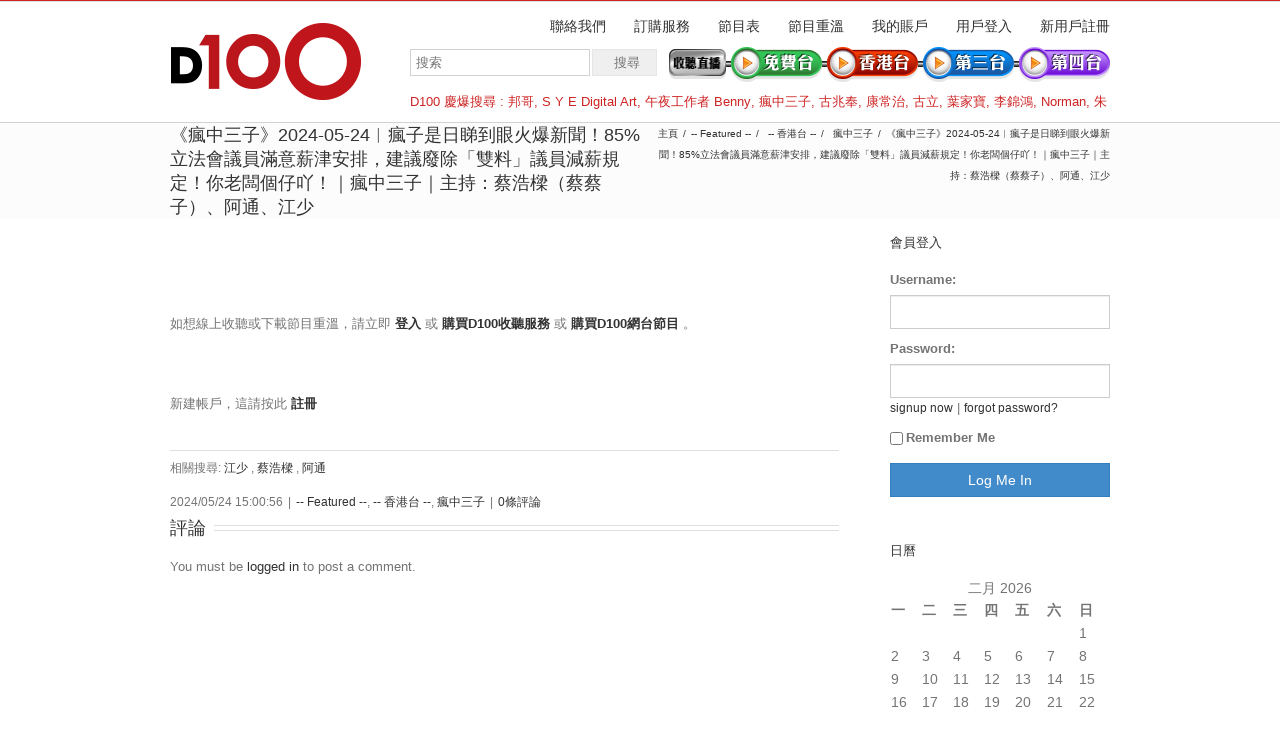

--- FILE ---
content_type: text/html; charset=UTF-8
request_url: https://uk.d100.net/%E3%80%8A%E7%98%8B%E4%B8%AD%E4%B8%89%E5%AD%90%E3%80%8B2024-05-24%EF%B8%B1%E7%98%8B%E5%AD%90%E6%98%AF%E6%97%A5%E7%9D%87%E5%88%B0%E7%9C%BC%E7%81%AB%E7%88%86%E6%96%B0%E8%81%9E%EF%BC%8185%E7%AB%8B/
body_size: 24764
content:




<!DOCTYPE html>
<html xmlns="https://www.w3.org/1999/xhtml" lang="zh-TW">
<head>
	<meta http-equiv="X-UA-Compatible" content="IE=edge,chrome=1" />

	<meta http-equiv="Content-Type" content="text/html; charset=utf-8"/>
	
	<title>D100 Radio 真正屬於香港的電台   &#8211;  《瘋中三子》2024-05-24︱瘋子是日睇到眼火爆新聞！85%立法會議員滿意薪津安排，建議廢除「雙料」議員減薪規定！你老闆個仔吖！｜瘋中三子｜主持：蔡浩樑（蔡蔡子）、阿通、江少</title>
	
		
	<script type="text/javascript" src="https://maps.google.com/maps/api/js?v=3.exp&amp;sensor=false&amp;language=zh"></script>	
	<!-- W3TC-include-js-head -->

	
	
	
	
	<link rel="stylesheet" href="https://uk.d100.net/wp-content/themes/Avada/style.css" />

	<!--[if lte IE 8]>
	<script type="text/javascript" src="https://uk.d100.net/wp-content/themes/Avada/js/respond.min.js"></script>
	<link rel="stylesheet" href="https://uk.d100.net/wp-content/themes/Avada/css/ie8.css" />
	<![endif]-->

	<!--[if IE]>
	<link rel="stylesheet" href="https://uk.d100.net/wp-content/themes/Avada/css/ie.css" />
	<![endif]-->

					<meta name="viewport" content="width=device-width, initial-scale=1, maximum-scale=1" />
		<link rel="stylesheet" href="https://uk.d100.net/wp-content/themes/Avada/css/media.css" />
				<style type="text/css">
		@media only screen and (min-device-width: 768px) and (max-device-width: 1024px) and (orientation: portrait){
			#wrapper .ei-slider{width:100% !important;}
			body #header.sticky-header,body #header.sticky-header.sticky{display:none !important;}
		}
		@media only screen and (min-device-width: 768px) and (max-device-width: 1024px) and (orientation: landscape){
			#wrapper .ei-slider{width:100% !important;}
			body #header.sticky-header,body #header.sticky-header.sticky{display:none !important;}
		}
		</style>
			
		<link rel="shortcut icon" href="https://www.d100.net/wp-content/uploads/appleiphone16x16.png" type="image/x-icon" />
	
		<!-- For iPhone -->
	<link rel="apple-touch-icon-precomposed" href="https://www.d100.net/wp-content/uploads/appleiphone57x57.png">
	
		<!-- For iPhone 4 Retina display -->
	<link rel="apple-touch-icon-precomposed" sizes="114x114" href="https://www.d100.net/wp-content/uploads/appleiphone114x114.png">
	
		<!-- For iPad -->
	<link rel="apple-touch-icon-precomposed" sizes="72x72" href="https://www.d100.net/wp-content/uploads/appleiphone72x72.png">
	
		<!-- For iPad Retina display -->
	<link rel="apple-touch-icon-precomposed" sizes="144x144" href="https://www.d100.net/wp-content/uploads/appleiphone144x144.png">
	
	<link rel="alternate" type="application/rss+xml" title="訂閱 D100 Radio 真正屬於香港的電台 &raquo;" href="https://uk.d100.net/feed/" />
<link rel="alternate" type="application/rss+xml" title="訂閱 D100 Radio 真正屬於香港的電台 &raquo; 迴響" href="https://uk.d100.net/comments/feed/" />
<link rel="alternate" type="application/rss+xml" title="訂閱 D100 Radio 真正屬於香港的電台 &raquo; 《瘋中三子》2024-05-24︱瘋子是日睇到眼火爆新聞！85%立法會議員滿意薪津安排，建議廢除「雙料」議員減薪規定！你老闆個仔吖！｜瘋中三子｜主持：蔡浩樑（蔡蔡子）、阿通、江少 迴響" href="https://uk.d100.net/%e3%80%8a%e7%98%8b%e4%b8%ad%e4%b8%89%e5%ad%90%e3%80%8b2024-05-24%ef%b8%b1%e7%98%8b%e5%ad%90%e6%98%af%e6%97%a5%e7%9d%87%e5%88%b0%e7%9c%bc%e7%81%ab%e7%88%86%e6%96%b0%e8%81%9e%ef%bc%8185%e7%ab%8b/feed/" />
<link rel='stylesheet' id='wooslider-flexslider-css'  href='https://uk.d100.net/wp-content/themes/Avada/framework/plugins/tf-flexslider/assets/css/flexslider.css?ver=1.0.1' type='text/css' media='all' />
<link rel='stylesheet' id='wooslider-common-css'  href='https://uk.d100.net/wp-content/themes/Avada/framework/plugins/tf-flexslider/assets/css/style.css?ver=1.0.1' type='text/css' media='all' />
<link rel='stylesheet' id='ws-plugin--s2member-css'  href='https://uk.d100.net/wp-content/plugins/s2member/s2member-o.php?ws_plugin__s2member_css=1&#038;qcABC=1&#038;ver=140105-140105-3200206909' type='text/css' media='all' />
<script type='text/javascript' src='https://uk.d100.net/wp-includes/js/jquery/jquery.js?ver=1.10.2'></script>
<script type='text/javascript' src='https://uk.d100.net/wp-includes/js/jquery/jquery-migrate.min.js?ver=1.2.1'></script>
<link rel="EditURI" type="application/rsd+xml" title="RSD" href="https://uk.d100.net/xmlrpc.php?rsd" />
<link rel="wlwmanifest" type="application/wlwmanifest+xml" href="https://uk.d100.net/wp-includes/wlwmanifest.xml" /> 

<link rel='canonical' href='https://uk.d100.net/%e3%80%8a%e7%98%8b%e4%b8%ad%e4%b8%89%e5%ad%90%e3%80%8b2024-05-24%ef%b8%b1%e7%98%8b%e5%ad%90%e6%98%af%e6%97%a5%e7%9d%87%e5%88%b0%e7%9c%bc%e7%81%ab%e7%88%86%e6%96%b0%e8%81%9e%ef%bc%8185%e7%ab%8b/' />
<link rel='shortlink' href='https://uk.d100.net/?p=292406' />

<!--Plugin Admin Bar Removal 2013.0624.0361 Active - Tag 74be16979710d4c4e7c6647856088456-->

<!--Site Optimized to Speedup Control Panel Minimize Memory Consumption with Disabled ToolBar-->


<!-- Google Universal Analytics for WordPress v2.4.3 -->

<script>

	(function(i,s,o,g,r,a,m){i['GoogleAnalyticsObject']=r;i[r]=i[r]||function(){
	(i[r].q=i[r].q||[]).push(arguments)},i[r].l=1*new Date();a=s.createElement(o),
	m=s.getElementsByTagName(o)[0];a.async=1;a.src=g;m.parentNode.insertBefore(a,m)
	})(window,document,'script','//www.google-analytics.com/analytics.js','ga');

	ga('create', 'UA-37032059-1', 'auto');




	ga('set', 'forceSSL', true);
	ga('send', 'pageview');

</script>
<!-- Google Universal Analytics for WordPress v2.4.3 - https://wordpress.org/plugins/google-universal-analytics -->


	<!--[if lte IE 8]>
	<script type="text/javascript">
	jQuery(document).ready(function() {
	var imgs, i, w;
	var imgs = document.getElementsByTagName( 'img' );
	for( i = 0; i < imgs.length; i++ ) {
	    w = imgs[i].getAttribute( 'width' );
	    imgs[i].removeAttribute( 'width' );
	    imgs[i].removeAttribute( 'height' );
	}
	});
	</script>
	<![endif]-->
	<script type="text/javascript">
	/*@cc_on
	  @if (@_jscript_version == 10)
	    document.write(' <link type= "text/css" rel="stylesheet" href="https://uk.d100.net/wp-content/themes/Avada/css/ie10.css" />');
	  @end
	@*/
	function insertParam(url, parameterName, parameterValue, atStart){
	    replaceDuplicates = true;
	    if(url.indexOf('#') > 0){
	        var cl = url.indexOf('#');
	        urlhash = url.substring(url.indexOf('#'),url.length);
	    } else {
	        urlhash = '';
	        cl = url.length;
	    }
	    sourceUrl = url.substring(0,cl);

	    var urlParts = sourceUrl.split("?");
	    var newQueryString = "";

	    if (urlParts.length > 1)
	    {
	        var parameters = urlParts[1].split("&");
	        for (var i=0; (i < parameters.length); i++)
	        {
	            var parameterParts = parameters[i].split("=");
	            if (!(replaceDuplicates && parameterParts[0] == parameterName))
	            {
	                if (newQueryString == "")
	                    newQueryString = "?";
	                else
	                    newQueryString += "&";
	                newQueryString += parameterParts[0] + "=" + (parameterParts[1]?parameterParts[1]:'');
	            }
	        }
	    }
	    if (newQueryString == "")
	        newQueryString = "?";

	    if(atStart){
	        newQueryString = '?'+ parameterName + "=" + parameterValue + (newQueryString.length>1?'&'+newQueryString.substring(1):'');
	    } else {
	        if (newQueryString !== "" && newQueryString != '?')
	            newQueryString += "&";
	        newQueryString += parameterName + "=" + (parameterValue?parameterValue:'');
	    }
	    return urlParts[0] + newQueryString + urlhash;
	};

	function ytVidId(url) {
	  var p = /^(?:https?:\/\/)?(?:www\.)?(?:youtu\.be\/|youtube\.com\/(?:embed\/|v\/|watch\?v=|watch\?.+&v=))((\w|-){11})(?:\S+)?$/;
	  return (url.match(p)) ? RegExp.$1 : false;
	  //return (url.match(p)) ? true : false;
	}

			var tag = document.createElement('script');
		tag.src = "https://www.youtube.com/iframe_api";
		var firstScriptTag = document.getElementsByTagName('script')[0];
		firstScriptTag.parentNode.insertBefore(tag, firstScriptTag);

		function getFrameID(id){
		    var elem = document.getElementById(id);
		    if (elem) {
		        if(/^iframe$/i.test(elem.tagName)) return id; //Frame, OK
		        // else: Look for frame
		        var elems = elem.getElementsByTagName("iframe");
		        if (!elems.length) return null; //No iframe found, FAILURE
		        for (var i=0; i<elems.length; i++) {
		           if (/^https?:\/\/(?:www\.)?youtube(?:-nocookie)?\.com(\/|$)/i.test(elems[i].src)) break;
		        }
		        elem = elems[i]; //The only, or the best iFrame
		        if (elem.id) return elem.id; //Existing ID, return it
		        // else: Create a new ID
		        do { //Keep postfixing `-frame` until the ID is unique
		            id += "-frame";
		        } while (document.getElementById(id));
		        elem.id = id;
		        return id;
		    }
		    // If no element, return null.
		    return null;
		}

		// Define YT_ready function.
		var YT_ready = (function() {
		    var onReady_funcs = [], api_isReady = false;
		    /* @param func function     Function to execute on ready
		     * @param func Boolean      If true, all qeued functions are executed
		     * @param b_before Boolean  If true, the func will added to the first
		                                 position in the queue*/
		    return function(func, b_before) {
		        if (func === true) {
		            api_isReady = true;
		            while (onReady_funcs.length) {
		                // Removes the first func from the array, and execute func
		                onReady_funcs.shift()();
		            }
		        } else if (typeof func == "function") {
		            if (api_isReady) func();
		            else onReady_funcs[b_before?"unshift":"push"](func); 
		        }
		    }
		})();
		// This function will be called when the API is fully loaded
		function onYouTubePlayerAPIReady() {YT_ready(true)}
		
	jQuery(document).ready(function() {
		jQuery('.portfolio-wrapper').hide();
	});
	jQuery(window).load(function() {
		if(jQuery('#sidebar').is(':visible')) {
			jQuery('.post-content div.portfolio').each(function() {
				var columns = jQuery(this).data('columns');
				jQuery(this).addClass('portfolio-'+columns+'-sidebar');
			});
		}
		jQuery('.full-video, .video-shortcode, .wooslider .slide-content').fitVids();

		if(jQuery().isotope) {
			  // modified Isotope methods for gutters in masonry
			  jQuery.Isotope.prototype._getMasonryGutterColumns = function() {
			    var gutter = this.options.masonry && this.options.masonry.gutterWidth || 0;
			        containerWidth = this.element.width();
			  
			    this.masonry.columnWidth = this.options.masonry && this.options.masonry.columnWidth ||
			                  // or use the size of the first item
			                  this.$filteredAtoms.outerWidth(true) ||
			                  // if there's no items, use size of container
			                  containerWidth;

			    this.masonry.columnWidth += gutter;

			    this.masonry.cols = Math.floor( ( containerWidth + gutter ) / this.masonry.columnWidth );
			    this.masonry.cols = Math.max( this.masonry.cols, 1 );
			  };

			  jQuery.Isotope.prototype._masonryReset = function() {
			    // layout-specific props
			    this.masonry = {};
			    // FIXME shouldn't have to call this again
			    this._getMasonryGutterColumns();
			    var i = this.masonry.cols;
			    this.masonry.colYs = [];
			    while (i--) {
			      this.masonry.colYs.push( 0 );
			    }
			  };

			  jQuery.Isotope.prototype._masonryResizeChanged = function() {
			    var prevSegments = this.masonry.cols;
			    // update cols/rows
			    this._getMasonryGutterColumns();
			    // return if updated cols/rows is not equal to previous
			    return ( this.masonry.cols !== prevSegments );
			  };

			imagesLoaded(jQuery('.portfolio-one .portfolio-wrapper'), function() {
				jQuery('.portfolio-wrapper').fadeIn();
				jQuery('.portfolio-one .portfolio-wrapper').isotope({
					// options
					itemSelector: '.portfolio-item',
					layoutMode: 'straightDown',
					transformsEnabled: false
				});
			});

			imagesLoaded(jQuery('.portfolio-two .portfolio-wrapper, .portfolio-three .portfolio-wrapper, .portfolio-four .portfolio-wrapper'),function() {
				jQuery('.portfolio-wrapper').fadeIn();
				jQuery('.portfolio-two .portfolio-wrapper, .portfolio-three .portfolio-wrapper, .portfolio-four .portfolio-wrapper').isotope({
					// options
					itemSelector: '.portfolio-item',
					layoutMode: 'fitRows',
					transformsEnabled: false
				});
			});

			var masonryContainer = jQuery('.portfolio-masonry .portfolio-wrapper');
			imagesLoaded(masonryContainer, function() {
				jQuery('.portfolio-wrapper').fadeIn();
				var gridTwo = masonryContainer.parent().hasClass('portfolio-grid-2');
				var columns;
				if(gridTwo) {
					columns = 2;
				} else {
					columns = 3;
				}
				masonryContainer.isotope({
					// options
					itemSelector: '.portfolio-item',
					layoutMode: 'masonry',
					transformsEnabled: false,
					masonry: { columnWidth: masonryContainer.width() / columns }
				});
			});
		}

		if(jQuery().flexslider) {
			var WooThumbWidth = 100;
			if(jQuery('body.woocommerce #sidebar').is(':visible')) {
				wooThumbWidth = 100;
			} else {
				wooThumbWidth = 118;
			}

			jQuery('.woocommerce .images #carousel').flexslider({
				animation: 'slide',
				controlNav: false,
				directionNav: false,
				animationLoop: true,
				slideshow: false,
				itemWidth: wooThumbWidth,
				itemMargin: 9,
				touch: false,
				useCSS: false,
				asNavFor: '.woocommerce .images #slider'
			});

			jQuery('.woocommerce .images #slider').flexslider({
				animation: 'slide',
				controlNav: false,
				animationLoop: true,
				slideshow: false,
				smoothHeight: true,
				touch: true,
				useCSS: false,
				sync: '.woocommerce .images #carousel'
			});

			var iframes = jQuery('iframe');
			var avada_ytplayer;

			jQuery.each(iframes, function(i, v) {
				var src = jQuery(this).attr('src');
				if(src) {
										if(src.indexOf('vimeo') >= 1) {
						jQuery(this).attr('id', 'player_'+(i+1));
						var new_src = insertParam(src, 'api', '1', false);
						var new_src_2 = insertParam(new_src, 'player_id', 'player_'+(i+1), false);
						
						jQuery(this).attr('src', new_src_2);
					}
															if(ytVidId(src)) {
						jQuery(this).parent().wrap('<span class="play3" />');
					}
									}
			});

						function ready(player_id) {
			    var froogaloop = $f(player_id);

			    froogaloop.addEvent('play', function(data) {
			    	jQuery('#'+player_id).parents('li').parent().parent().flexslider("pause");
			    });

			    froogaloop.addEvent('pause', function(data) {
			        jQuery('#'+player_id).parents('li').parent().parent().flexslider("play");
			    });
			}

			var vimeoPlayers = jQuery('.flexslider').find('iframe'), player;

			for (var i = 0, length = vimeoPlayers.length; i < length; i++) {
		        player = vimeoPlayers[i]; 
		        $f(player).addEvent('ready', ready);
			}

			function addEvent(element, eventName, callback) {
			    if (element.addEventListener) {
			        element.addEventListener(eventName, callback, false)
			    } else {
			        element.attachEvent(eventName, callback, false);
			    }
			}
			
			jQuery('.tfs-slider').flexslider({
				animation: "fade",
				slideshow: true,
				slideshowSpeed: 7000,
				animationSpeed: 600,
				smoothHeight: true,
				pauseOnHover: false,
				useCSS: false,
				video: true,
				start: function(slider) {
			        if(typeof(slider.slides) !== 'undefined' && slider.slides.eq(slider.currentSlide).find('iframe').length !== 0) {
			           			           jQuery(slider).find('.flex-control-nav').hide();
			           			           						YT_ready(function() {
							new YT.Player(slider.slides.eq(slider.currentSlide).find('iframe').attr('id'), {
								events: {
									'onStateChange': onPlayerStateChange(slider.slides.eq(slider.currentSlide).find('iframe').attr('id'), slider)
								}
							});
						});
									       } else {
			           			           jQuery(slider).find('.flex-control-nav').show();
			           			       }
				},
			    before: function(slider) {
			        if(slider.slides.eq(slider.currentSlide).find('iframe').length !== 0) {
			        				           $f( slider.slides.eq(slider.currentSlide).find('iframe').attr('id') ).api('pause');
			           
			           						YT_ready(function() {
							new YT.Player(slider.slides.eq(slider.currentSlide).find('iframe').attr('id'), {
								events: {
									'onStateChange': onPlayerStateChange(slider.slides.eq(slider.currentSlide).find('iframe').attr('id'), slider)
								}
							});
						});
						
			           /* ------------------  YOUTUBE FOR AUTOSLIDER ------------------ */
			           playVideoAndPauseOthers(slider);
			       }
			    },
			   	after: function(slider) {
			        if(slider.slides.eq(slider.currentSlide).find('iframe').length !== 0) {
			           			           jQuery(slider).find('.flex-control-nav').hide();
			           
			           						YT_ready(function() {
							new YT.Player(slider.slides.eq(slider.currentSlide).find('iframe').attr('id'), {
								events: {
									'onStateChange': onPlayerStateChange(slider.slides.eq(slider.currentSlide).find('iframe').attr('id'), slider)
								}
							});
						});
									       } else {
			           			           jQuery(slider).find('.flex-control-nav').show();
			           			       }
			    }
			});
			
						jQuery('.flexslider').flexslider({
				slideshow: true,
				slideshowSpeed: 7000,
				video: true,
				pauseOnHover: false,
				useCSS: false,
								start: function(slider) {
			        if (typeof(slider.slides) !== 'undefined' && slider.slides.eq(slider.currentSlide).find('iframe').length !== 0) {
			           			           jQuery(slider).find('.flex-control-nav').hide();
			           
			           						YT_ready(function() {
							new YT.Player(slider.slides.eq(slider.currentSlide).find('iframe').attr('id'), {
								events: {
									'onStateChange': onPlayerStateChange(slider.slides.eq(slider.currentSlide).find('iframe').attr('id'), slider)
								}
							});
						});
									       } else {
			           			           jQuery(slider).find('.flex-control-nav').show();
			           			       }
				},
			    before: function(slider) {
			        if (slider.slides.eq(slider.currentSlide).find('iframe').length !== 0) {
			           $f(slider.slides.eq(slider.currentSlide).find('iframe').attr('id') ).api('pause');			           						YT_ready(function() {
							new YT.Player(slider.slides.eq(slider.currentSlide).find('iframe').attr('id'), {
								events: {
									'onStateChange': onPlayerStateChange(slider.slides.eq(slider.currentSlide).find('iframe').attr('id'), slider)
								}
							});
						});
						
			           /* ------------------  YOUTUBE FOR AUTOSLIDER ------------------ */
			           playVideoAndPauseOthers(slider);
			       }
			    },
			   	after: function(slider) {
			        if (slider.slides.eq(slider.currentSlide).find('iframe').length !== 0) {
			           			           jQuery(slider).find('.flex-control-nav').hide();
			           			           						YT_ready(function() {
							new YT.Player(slider.slides.eq(slider.currentSlide).find('iframe').attr('id'), {
								events: {
									'onStateChange': onPlayerStateChange(slider.slides.eq(slider.currentSlide).find('iframe').attr('id'), slider)
								}
							});
						});
									       } else {
			           			           jQuery(slider).find('.flex-control-nav').show();
			           			       }
			    }
			});

			function playVideoAndPauseOthers(slider) {
				jQuery(slider).find('iframe').each(function(i) {
					var func = 'stopVideo';
					this.contentWindow.postMessage('{"event":"command","func":"' + func + '","args":""}', '*');
				});
			}

			/* ------------------ PREV & NEXT BUTTON FOR FLEXSLIDER (YOUTUBE) ------------------ */
			jQuery('.flex-next, .flex-prev').click(function() {
				playVideoAndPauseOthers(jQuery(this).parents('.flexslider, .tfs-slider'));
			});

			function onPlayerStateChange(frame, slider) {
				return function(event) {
			        if(event.data == YT.PlayerState.PLAYING) {
			            jQuery(slider).flexslider("pause");
			        }
			        if(event.data == YT.PlayerState.PAUSED) {
			        	jQuery(slider).flexslider("play");
			        }
		    	}
			}
		}

		if(jQuery().isotope) {
			var gridwidth = (jQuery('.grid-layout').width() / 2) - 22;
			jQuery('.grid-layout .post').css('width', gridwidth);
			jQuery('.grid-layout').isotope({
				layoutMode: 'masonry',
				itemSelector: '.post',
				masonry: {
					columnWidth: gridwidth,
					gutterWidth: 40
				},
			});

			var gridwidth = (jQuery('.grid-full-layout').width() / 3) - 30;
			jQuery('.grid-full-layout .post').css('width', gridwidth);
			jQuery('.grid-full-layout').isotope({
				layoutMode: 'masonry',
				itemSelector: '.post',
				masonry: {
					columnWidth: gridwidth,
					gutterWidth: 40
				},
			});
		}

		jQuery('.rev_slider_wrapper').each(function() {
			if(jQuery(this).length >=1 && jQuery(this).find('.tp-bannershadow').length == 0) {
				jQuery('<div class="shadow-left">').appendTo(this);
				jQuery('<div class="shadow-right">').appendTo(this);

				jQuery(this).addClass('avada-skin-rev');
			}
		});

		jQuery('.tparrows').each(function() {
			if(jQuery(this).css('visibility') == 'hidden') {
				jQuery(this).remove();
			}
		});
	});
	jQuery(document).ready(function() {
		function onAfter(curr, next, opts, fwd) {
		  var $ht = jQuery(this).height();

		  //set the container's height to that of the current slide
		  jQuery(this).parent().css('height', $ht);
		}
		if(jQuery().cycle) {
		    jQuery('.reviews').cycle({
				fx: 'fade',
				after: onAfter,
								timeout: 4000							});
		}
	});
	jQuery(window).load(function($) {
		jQuery('.header-social .menu > li').height(jQuery('.header-social').height());
		jQuery('.header-social .menu > li').css('line-height', jQuery('.header-social').height()+'px');

		if(jQuery().prettyPhoto) {
			var ppArgs = {
								animation_speed: 'fast',
								overlay_gallery: true,
				autoplay_slideshow: false,
								slideshow: 5000,
												opacity: 0.8,
								show_title: true,
				show_desc: true,
							};

			jQuery("a[rel^='prettyPhoto']").prettyPhoto(ppArgs);

			
			jQuery('.lightbox-enabled a').has('img').prettyPhoto(ppArgs);

			var mediaQuery = 'desk';

			if (Modernizr.mq('only screen and (max-width: 600px)') || Modernizr.mq('only screen and (max-height: 520px)')) {

				mediaQuery = 'mobile';
				jQuery("a[rel^='prettyPhoto']").unbind('click');
								jQuery('.lightbox-enabled a').has('img').unbind('click');
			} 

			// Disables prettyPhoto if screen small
			jQuery(window).on('resize', function() {
				if ((Modernizr.mq('only screen and (max-width: 600px)') || Modernizr.mq('only screen and (max-height: 520px)')) && mediaQuery == 'desk') {
					jQuery("a[rel^='prettyPhoto']").unbind('click.prettyphoto');
										jQuery('.lightbox-enabled a').has('img').unbind('click.prettyphoto');
					mediaQuery = 'mobile';
				} else if (!Modernizr.mq('only screen and (max-width: 600px)') && !Modernizr.mq('only screen and (max-height: 520px)') && mediaQuery == 'mobile') {
					jQuery("a[rel^='prettyPhoto']").prettyPhoto(ppArgs);
										jQuery('.lightbox-enabled a').has('img').prettyPhoto(ppArgs);
					mediaQuery = 'desk';
				}
			});
		}
				jQuery('.side-nav li').hoverIntent({
		over: function() {
			if(jQuery(this).find('> .children').length >= 1) {
				jQuery(this).find('> .children').stop(true, true).slideDown('slow');
			}
		},
		out: function() {
			if(jQuery(this).find('.current_page_item').length == 0 && jQuery(this).hasClass('current_page_item') == false) {
				jQuery(this).find('.children').stop(true, true).slideUp('slow');
			}
		},
		timeout: 500
		});
		
		if(jQuery().eislideshow) {
	        jQuery('#ei-slider').eislideshow({
	        		        	animation: 'sides',
	        		        	autoplay: true,
	        		        	slideshow_interval: 3000,
	        		        		        	speed: 800,
	        		        		        	thumbMaxWidth: 150	        		        });
    	}

        var retina = window.devicePixelRatio > 1 ? true : false;

        
        /* wpml flag in center */
		var wpml_flag = jQuery('ul#nav > li > a > .iclflag');
		var wpml_h = wpml_flag.height();
		wpml_flag.css('margin-top', +wpml_h / - 2 + "px");

		var wpml_flag = jQuery('.top-menu > ul > li > a > .iclflag');
		var wpml_h = wpml_flag.height();
		wpml_flag.css('margin-top', +wpml_h / - 2 + "px");

				
		jQuery('#posts-container-infinite').infinitescroll({
		    navSelector  : "div.pagination",
		                   // selector for the paged navigation (it will be hidden)
		    nextSelector : "a.pagination-next",
		                   // selector for the NEXT link (to page 2)
		    itemSelector : "div.post",
		                   // selector for all items you'll retrieve
		    errorCallback: function() {
		    	jQuery('#posts-container').isotope('reLayout');
		    }
		}, function(posts) {
			if(jQuery().isotope) {
				//jQuery(posts).css('top', 'auto').css('left', 'auto');

				jQuery(posts).hide();
				imagesLoaded(posts, function() {
					jQuery(posts).fadeIn();
					jQuery('#posts-container-infinite').isotope('appended', jQuery(posts));
					jQuery('#posts-container-infinite').isotope('reLayout');
				});

				var gridwidth = (jQuery('.grid-layout').width() / 2) - 22;
				jQuery('.grid-layout .post').css('width', gridwidth);

				var gridwidth = (jQuery('.grid-full-layout').width() / 3) - 30;
				jQuery('.grid-full-layout .post').css('width', gridwidth);

				jQuery('#posts-container-infinite').isotope('reLayout');
			}

			jQuery('.flexslider').flexslider({
				slideshow: true,
				slideshowSpeed: 7000,
				video: true,
				pauseOnHover: false,
				useCSS: false,
				start: function(slider) {
			        if (typeof(slider.slides) !== 'undefined' && slider.slides.eq(slider.currentSlide).find('iframe').length !== 0) {
			           			           jQuery(slider).find('.flex-control-nav').hide();
			           
			           						YT_ready(function() {
							new YT.Player(slider.slides.eq(slider.currentSlide).find('iframe').attr('id'), {
								events: {
									'onStateChange': onPlayerStateChange(slider.slides.eq(slider.currentSlide).find('iframe').attr('id'), slider)
								}
							});
						});
									       } else {
			           			           jQuery(slider).find('.flex-control-nav').show();
			           			       }
				},
			    before: function(slider) {
			        if (slider.slides.eq(slider.currentSlide).find('iframe').length !== 0) {
			           $f(slider.slides.eq(slider.currentSlide).find('iframe').attr('id') ).api('pause');
			           						YT_ready(function() {
							new YT.Player(slider.slides.eq(slider.currentSlide).find('iframe').attr('id'), {
								events: {
									'onStateChange': onPlayerStateChange(slider.slides.eq(slider.currentSlide).find('iframe').attr('id'), slider)
								}
							});
						});
						
			           /* ------------------  YOUTUBE FOR AUTOSLIDER ------------------ */
			           playVideoAndPauseOthers(slider);
			       }
			    },
			   	after: function(slider) {
			        if (slider.slides.eq(slider.currentSlide).find('iframe').length !== 0) {
			           			           jQuery(slider).find('.flex-control-nav').hide();
			           
			           						YT_ready(function() {
							new YT.Player(slider.slides.eq(slider.currentSlide).find('iframe').attr('id'), {
								events: {
									'onStateChange': onPlayerStateChange(slider.slides.eq(slider.currentSlide).find('iframe').attr('id'), slider)
								}
							});
						});
									       } else {
			           			           jQuery(slider).find('.flex-control-nav').show();
			           			       }
			    }
			});
			if(jQuery().prettyPhoto) { jQuery("a[rel^='prettyPhoto']").prettyPhoto(ppArgs); }
			jQuery(posts).each(function() {
				jQuery(this).find('.full-video, .video-shortcode, .wooslider .slide-content').fitVids();
			});

			if(jQuery().isotope) {
				jQuery('#posts-container-infinite').isotope('reLayout');
			}
		});

			});
	</script>

	<style type="text/css">
		a:hover{
		color:#d2202f;
	}
	#nav ul .current_page_item a, #nav ul .current-menu-item a, #nav ul > .current-menu-parent a,
	.footer-area ul li a:hover,
	.portfolio-tabs li.active a, .faq-tabs li.active a,
	.project-content .project-info .project-info-box a:hover,
	.about-author .title a,
	span.dropcap,.footer-area a:hover,.copyright a:hover,
	#sidebar .widget_categories li a:hover,
	#main .post h2 a:hover,
	#sidebar .widget li a:hover,
	#nav ul a:hover,
	.date-and-formats .format-box i,
	h5.toggle:hover a,
	.tooltip-shortcode,.content-box-percentage,
	.more a:hover:after,.read-more:hover:after,.pagination-prev:hover:before,.pagination-next:hover:after,
	.single-navigation a[rel=prev]:hover:before,.single-navigation a[rel=next]:hover:after,
	#sidebar .widget_nav_menu li a:hover:before,#sidebar .widget_categories li a:hover:before,
	#sidebar .widget .recentcomments:hover:before,#sidebar .widget_recent_entries li a:hover:before,
	#sidebar .widget_archive li a:hover:before,#sidebar .widget_pages li a:hover:before,
	#sidebar .widget_links li a:hover:before,.side-nav .arrow:hover:after,.woocommerce-tabs .tabs a:hover .arrow:after,
	.star-rating:before,.star-rating span:before,.price ins .amount,
	.price > .amount,.woocommerce-pagination .prev:hover:before,.woocommerce-pagination .next:hover:after,
	.woocommerce-tabs .tabs li.active a,.woocommerce-tabs .tabs li.active a .arrow:after,
	#wrapper .cart-checkout a:hover,#wrapper .cart-checkout a:hover:before,
	.widget_shopping_cart_content .total .amount,.widget_layered_nav li a:hover:before,
	.widget_product_categories li a:hover:before,#header .my-account-link-active:after,.woocommerce-side-nav li.active a,.woocommerce-side-nav li.active a:after,.my_account_orders .order-number a,.shop_table .product-subtotal .amount,
	.cart_totals .total .amount,form.checkout .shop_table tfoot .total .amount,#final-order-details .mini-order-details tr:last-child .amount,.rtl .more a:hover:before,.rtl .read-more:hover:before,#header .my-cart-link-active:after,#wrapper #sidebar .current_page_item > a,#wrapper #sidebar .current-menu-item a,#wrapper #sidebar .current_page_item a:before,#wrapper #sidebar .current-menu-item a:before,#wrapper .footer-area .current_page_item a,#wrapper .footer-area .current-menu-item a,#wrapper .footer-area .current_page_item a:before,#wrapper .footer-area .current-menu-item a:before,.side-nav ul > li.current_page_item > a,.side-nav li.current_page_ancestor > a{
		color:#d2202f !important;
	}
	#nav ul .current_page_item a, #nav ul .current-menu-item a, #nav ul > .current-menu-parent a,
	#nav ul ul,#nav li.current-menu-ancestor a,
	.reading-box,
	.portfolio-tabs li.active a, .faq-tabs li.active a,
	.tab-holder .tabs li.active a,
	.post-content blockquote,
	.progress-bar-content,
	.pagination .current,
	.pagination a.inactive:hover,
	#nav ul a:hover,.woocommerce-pagination .current,
	.tagcloud a:hover,#header .my-account-link:hover:after,body #header .my-account-link-active:after{
		border-color:#d2202f !important;
	}
	.side-nav li.current_page_item a{
		border-right-color:#d2202f !important;	
	}
	.rtl .side-nav li.current_page_item a{
		border-left-color:#d2202f !important;	
	}
	.header-v2 .header-social, .header-v3 .header-social, .header-v4 .header-social,.header-v5 .header-social,.header-v2{
		border-top-color:#d2202f !important;	
	}
	h5.toggle.active span.arrow,
	.post-content ul.circle-yes li:before,
	.progress-bar-content,
	.pagination .current,
	.header-v3 .header-social,.header-v4 .header-social,.header-v5 .header-social,
	.date-and-formats .date-box,.table-2 table thead,
	.onsale,.woocommerce-pagination .current,
	.woocommerce .social-share li a:hover i,
	.price_slider_wrapper .ui-slider .ui-slider-range,
	.tagcloud a:hover,.cart-loading,
	ul.arrow li:before{
		background-color:#d2202f !important;
	}
	
			#header,#small-nav,#header .login-box,#header .cart-contents,#small-nav .login-box,#small-nav .cart-contents{
		background-color:#ffffff !important;
	}
	body #header.sticky-header{background:rgba(255, 255, 255, 0.95) !important;}
	#nav ul a{
		border-color:#ffffff !important;	
	}
	
		#main,#wrapper{
		background-color:#ffffff !important;
	}
	
		.footer-area{
		background-color:#363839 !important;
	}
	
		.footer-area{
		border-color:#d2202f !important;
	}
	
		#footer{
		background-color:#282a2b !important;
	}
	
		#footer{
		border-color:#4b4c4d !important;
	}
	
		.sep-boxed-pricing ul li.title-row{
		background-color:#c46262 !important;
		border-color:#c46262 !important;
	}
	.pricing-row .exact_price, .pricing-row sup{
		color:#c46262 !important;
	}
				.image .image-extras{
		background-image: linear-gradient(top, rgba(232,144,144,1) 0%, rgba(214,90,90,1) 100%);
		background-image: -o-linear-gradient(top, rgba(232,144,144,1) 0%, rgba(214,90,90,1) 100%);
		background-image: -moz-linear-gradient(top, rgba(232,144,144,1) 0%, rgba(214,90,90,1) 100%);
		background-image: -webkit-linear-gradient(top, rgba(232,144,144,1) 0%, rgba(214,90,90,1) 100%);
		background-image: -ms-linear-gradient(top, rgba(232,144,144,1) 0%, rgba(214,90,90,1) 100%);

		background-image: -webkit-gradient(
			linear,
			left top,
			left bottom,
			color-stop(0, rgba(232,144,144,1)),
			color-stop(1, rgba(214,90,90,1))
		);

		filter: progid:DXImageTransform.Microsoft.gradient(startColorstr='#e89090', endColorstr='#d65a5a');
	}
	.no-cssgradients .image .image-extras{
		background:#e89090;
	}
			#main .portfolio-one .button,
	#main .comment-submit,
	#reviews input#submit,
	.button.default,
	.price_slider_amount button,
	.gform_wrapper .gform_button{
		color: #781010 !important;
		background-image: linear-gradient(top, #e89090 0%, #d65a5a 100%);
		background-image: -o-linear-gradient(top, #e89090 0%, #d65a5a 100%);
		background-image: -moz-linear-gradient(top, #e89090 0%, #d65a5a 100%);
		background-image: -webkit-linear-gradient(top, #e89090 0%, #d65a5a 100%);
		background-image: -ms-linear-gradient(top, #e89090 0%, #d65a5a 100%);

		background-image: -webkit-gradient(
			linear,
			left top,
			left bottom,
			color-stop(0, #e89090),
			color-stop(1, #d65a5a)
		);
		border:1px solid #d65a5a;

		filter: progid:DXImageTransform.Microsoft.gradient(startColorstr='#e89090', endColorstr='#d65a5a');
	}
	.no-cssgradients #main .portfolio-one .button,
	.no-cssgradients #main .comment-submit,
	.no-cssgradients #reviews input#submit,
	.no-cssgradients .button.default,
	.no-cssgradients .price_slider_amount button,
	.no-cssgradients .gform_wrapper .gform_button{
		background:#e89090;
	}
	#main .portfolio-one .button:hover,
	#main .comment-submit:hover,
	#reviews input#submit:hover,
	.button.default:hover,
	.price_slider_amount button:hover,
	.gform_wrapper .gform_button:hover{
		color: #781010 !important;
		background-image: linear-gradient(top, #d65a5a 0%, #e89090 100%);
		background-image: -o-linear-gradient(top, #d65a5a 0%, #e89090 100%);
		background-image: -moz-linear-gradient(top, #d65a5a 0%, #e89090 100%);
		background-image: -webkit-linear-gradient(top, #d65a5a 0%, #e89090 100%);
		background-image: -ms-linear-gradient(top, #d65a5a 0%, #e89090 100%);

		background-image: -webkit-gradient(
			linear,
			left top,
			left bottom,
			color-stop(0, #d65a5a),
			color-stop(1, #e89090)
		);
		border:1px solid #d65a5a;

		filter: progid:DXImageTransform.Microsoft.gradient(startColorstr='#d65a5a', endColorstr='#e89090');
	}
	.no-cssgradients #main .portfolio-one .button:hover,
	.no-cssgradients #main .comment-submit:hover,
	.no-cssgradients #reviews input#submit:hover,
	.no-cssgradients .button.default,
	.no-cssgradients .price_slider_amount button:hover,
	.no-cssgradients .gform_wrapper .gform_button{
		background:#d65a5a;
	}
	
	
	
		.page-title-container{
		background-color:#fcfcfc;
	}
	
		.page-title-container{border-color:#d2d3d4 !important;}
	
	#header{
			}

	#header{
					}

	#main{
			}

	#main{
					}

	.footer-area{
			}

	.page-title-container{
			}

	.page-title-container{
						-webkit-background-size: auto;
		-moz-background-size: auto;
		-o-background-size: auto;
		background-size: auto;
			}

		.fontawesome-icon.circle-yes{
		background-color:#333333 !important;
	}
	
		.fontawesome-icon.circle-yes{
		border-color:#333333 !important;
	}
	
		.fontawesome-icon{
		color:#ffffff !important;
	}
	
		.title-sep,.product .product-border{
		border-color:#e0dede !important;
	}
	
		.review blockquote q,.post-content blockquote,form.checkout .payment_methods .payment_box{
		background-color:#f6f6f6 !important;
	}
	.review blockquote div:after{
		border-top-color:#f6f6f6 !important;
	}
	
		.review blockquote q,.post-content blockquote{
		color:#747474 !important;
	}
	
	
	
	body,#nav ul li ul li a,
	.more,
	.avada-container h3,
	.meta .date,
	.review blockquote q,
	.review blockquote div strong,
	.image .image-extras .image-extras-content h4,
	.project-content .project-info h4,
	.post-content blockquote,
	.button.large,
	.button.small,
	.ei-title h3,.cart-contents,
	.gform_wrapper .gform_button,
	.woocommerce-success-message .button{
		font-family:Arial, Helvetica, sans-serif !important;
	}
	.avada-container h3,
	.review blockquote div strong,
	.footer-area  h3,
	.button.large,
	.button.small,
	.gform_wrapper .gform_button{
		font-weight:bold;
	}
	.meta .date,
	.review blockquote q,
	.post-content blockquote{
		font-style:italic;
	}

	
	#nav,
	.side-nav li a{
		font-family:Arial, Helvetica, sans-serif !important;
	}
	
	
	#main .reading-box h2,
	#main h2,
	.page-title h1,
	.image .image-extras .image-extras-content h3,
	#main .post h2,
	#sidebar .widget h3,
	.tab-holder .tabs li a,
	.share-box h4,
	.project-content h3,
	h5.toggle a,
	.full-boxed-pricing ul li.title-row,
	.full-boxed-pricing ul li.pricing-row,
	.sep-boxed-pricing ul li.title-row,
	.sep-boxed-pricing ul li.pricing-row,
	.person-author-wrapper,
	.post-content h1, .post-content h2, .post-content h3, .post-content h4, .post-content h5, .post-content h6,
	.ei-title h2, #header .tagline,
	table th,.project-content .project-info h4,
	.woocommerce-success-message .msg,.product-title{
		font-family:Arial, Helvetica, sans-serif !important;
	}
	
	
	.footer-area  h3{
		font-family:Arial, Helvetica, sans-serif !important;
	}

		body,#sidebar .slide-excerpt h2, .footer-area .slide-excerpt h2{
		font-size:13px;
				line-height:20px;
	}
	.project-content .project-info h4,.gform_wrapper label,.gform_wrapper .gfield_description{
		font-size:13px !important;
				line-height:20px !important;
	}
	
		body,#sidebar .slide-excerpt h2, .footer-area .slide-excerpt h2{
		line-height:20px !important;
	}
	.project-content .project-info h4{
		line-height:20px !important;
	}
	
		#nav{font-size:14px !important;}
	
		.header-social *{font-size:12px !important;}
	
		.page-title ul li,page-title ul li a{font-size:10px !important;}
	
		.side-nav li a{font-size:14px !important;}
	
		#sidebar .widget h3{font-size:13px !important;}
	
		.footer-area h3{font-size:13px !important;}
	
		.copyright{font-size:12px !important;}
	
		#header .avada-row, #main .avada-row, .footer-area .avada-row, #footer .avada-row{ max-width:940px; }
	
		.post-content h1{
		font-size:18px !important;
				line-height:27px !important;
	}
	
		.post-content h1{
		line-height:18px !important;
	}
	
		.post-content h2,.title h2,#main .post-content .title h2,.page-title h1,#main .post h2 a{
		font-size:18px !important;
				line-height:27px !important;
	}
	
		.post-content h2,.title h2,#main .post-content .title h2,.page-title h1,#main .post h2 a{
		line-height:18px !important;
	}
	
		.post-content h3,.project-content h3,#header .tagline,.product-title{
		font-size:18px !important;
				line-height:27px !important;
	}
	
		.post-content h3,.project-content h3,#header .tagline,.product-title{
		line-height:18px !important;
	}
	
		.post-content h4{
		font-size:13px !important;
				line-height:20px !important;
	}
	h5.toggle a,.tab-holder .tabs li a,.share-box h4,.person-author-wrapper{
		font-size:13px !important;
	}
	
		.post-content h4{
		line-height:18px !important;
	}
	
		.post-content h5{
		font-size:12px !important;
				line-height:18px !important;
	}
	
		.post-content h5{
		line-height:18px !important;
	}
	
		.post-content h6{
		font-size:11px !important;
				line-height:17px !important;
	}
	
		.post-content h6{
		line-height:18px !important;
	}
	
		.ei-title h2{
		font-size:42px !important;
				line-height:63px !important;
	}
	
		.ei-title h3{
		font-size:20px !important;
				line-height:30px !important;
	}
	
		body,.post .post-content,.post-content blockquote,.tab-holder .news-list li .post-holder .meta,#sidebar #jtwt,.meta,.review blockquote div,.search input,.project-content .project-info h4,.title-row,.simple-products-slider .price .amount,.quantity .qty,.quantity .minus,.quantity .plus{color:#747474 !important;}
	
		.post-content h1,.title h1,.woocommerce-success-message .msg{
		color:#333333 !important;
	}
	
		.post-content h2,.title h2,.woocommerce-tabs h2{
		color:#333333 !important;
	}
	
		.post-content h3,#sidebar .widget h3,.project-content h3,.title h3,#header .tagline,.person-author-wrapper span,.product-title{
		color:#333333 !important;
	}
	
		.post-content h4,.project-content .project-info h4,.share-box h4,.title h4,.tab-holder .tabs li a{
		color:#333333 !important;
	}
	
		.post-content h5,h5.toggle a,.title h5{
		color:#333333 !important;
	}
	
		.post-content h6,.title h6{
		color:#333333 !important;
	}
	
		.page-title h1{
		color:#333333 !important;
	}
	
	
		body a{color:#333333;}
	.project-content .project-info .project-info-box a,#sidebar .widget li a, #sidebar .widget .recentcomments, #sidebar .widget_categories li, #main .post h2 a,
	.shop_attributes tr th,.image-extras a,.products-slider .price .amount,.my_account_orders thead tr th,.shop_table thead tr th,.cart_totals table th,form.checkout .shop_table tfoot th,form.checkout .payment_methods label,#final-order-details .mini-order-details th,#main .product .product_title{color:#333333 !important;}
	
		.page-title ul li,.page-title ul li a{color:#333333 !important;}
	
		.footer-area h3{color:#DDDDDD !important;}
	
		.footer-area,.footer-area #jtwt,.copyright{color:#8C8989 !important;}
	
		.footer-area a,.copyright a{color:#BFBFBF !important;}
	
		#nav ul a,.side-nav li a,#header .cart-content a,#header .cart-content a:hover,#wrapper .header-social .top-menu .cart > a,#wrapper .header-social .top-menu .cart > a > .amount{color:#333333 !important;}
	#header .my-account-link:after{border-color:#333333 !important;}
	
		#nav ul li a:hover{color:#d2202f !important;border-color:#d2202f !important;}
	#nav ul ul{border-color:#d2202f !important;}
	

		#nav ul ul{background-color:#edebeb;}
	
		#wrapper #nav ul li ul li a,.side-nav li li a,.side-nav li.current_page_item li a{color:#333333 !important;}
	
		.ei-title h2{color:#333333 !important;}
	
		.ei-title h3{color:#747474 !important;}
	
		#wrapper .header-social *{color:#ffffff !important;}
	
		.sep-single{background-color:#e0dede !important;}
	.sep-double,.sep-dashed,.sep-dotted{border-color:#e0dede !important;}
	.ls-avada, .avada-skin-rev,.clients-carousel .es-carousel li img,h5.toggle a,.progress-bar,
	#small-nav,.portfolio-tabs,.faq-tabs,.single-navigation,.project-content .project-info .project-info-box,
	.post .meta-info,.grid-layout .post,.grid-layout .post .content-sep,
	.grid-layout .post .flexslider,.timeline-layout .post,.timeline-layout .post .content-sep,
	.timeline-layout .post .flexslider,h3.timeline-title,.timeline-arrow,
	.counter-box-wrapper,.table-2 table thead,.table-2 tr td,
	#sidebar .widget li a,#sidebar .widget .recentcomments,#sidebar .widget_categories li,
	.tab-holder,.commentlist .the-comment,
	.side-nav,#wrapper .side-nav li a,.rtl .side-nav,h5.toggle.active + .toggle-content,
	#wrapper .side-nav li.current_page_item li a,.tabs-vertical .tabset,
	.tabs-vertical .tabs-container .tab_content,.page-title-container,.pagination a.inactive,.woocommerce-pagination .page-numbers,.rtl .woocommerce .social-share li{border-color:#e0dede;}
	.side-nav li a,.product_list_widget li,.widget_layered_nav li,.price_slider_wrapper,.tagcloud a,#header .cart-content a,#header .cart-content a:hover,#header .login-box,#header .cart-contents,#small-nav .login-box,#small-nav .cart-contents,#small-nav .cart-content a,#small-nav .cart-content a:hover,
	#customer_login_box,.myaccount_user,.myaccount_user_container span,
	.woocommerce-side-nav li a,.woocommerce-content-box,.woocommerce-content-box h2,.my_account_orders tr,.woocommerce .address h4,.shop_table tr,.cart_totals .total,.chzn-container-single .chzn-single,.chzn-container-single .chzn-single div,.chzn-drop,form.checkout .shop_table tfoot,.input-radio,#final-order-details .mini-order-details tr:last-child,p.order-info,.cart-content a img,.panel.entry-content,.woocommerce-tabs .tabs li a,.woocommerce .social-share,.woocommerce .social-share li,.quantity,.quantity .minus, .quantity .qty,.shop_attributes tr,.woocommerce-success-message{border-color:#e0dede !important;}
	.price_slider_wrapper .ui-widget-content{background-color:#e0dede;}
	
		.quantity .minus,.quantity .plus{background-color:#dadada !important;}
	
		.quantity .minus:hover,.quantity .plus:hover{background-color:#ffffff !important;}
	
		input#s,#comment-input input,#comment-textarea textarea,.comment-form-comment textarea,.input-text,.wpcf7-form .wpcf7-text,.wpcf7-form .wpcf7-quiz,.wpcf7-form .wpcf7-number,.wpcf7-form textarea,.gform_wrapper .gfield input[type=text],.gform_wrapper .gfield textarea{background-color:#ffffff !important;}
	
		input#s,input#s,.placeholder,#comment-input input,#comment-textarea textarea,#comment-input .placeholder,#comment-textarea .placeholder,.comment-form-comment textarea,.input-text..wpcf7-form .wpcf7-text,.wpcf7-form .wpcf7-quiz,.wpcf7-form .wpcf7-number,.wpcf7-form textarea,.gform_wrapper .gfield input[type=text],.gform_wrapper .gfield textarea{color:#aaa9a9 !important;}
	input#s::webkit-input-placeholder,#comment-input input::-webkit-input-placeholder,#comment-textarea textarea::-webkit-input-placeholder,.comment-form-comment textarea::webkit-input-placeholder,.input-text::webkit-input-placeholder{color:#aaa9a9 !important;}
	input#s:moz-placeholder,#comment-input input:-moz-placeholder,#comment-textarea textarea:-moz-placeholder,.comment-form-comment textarea:-moz-placeholder,.input-text:-moz-placeholder{color:#aaa9a9 !important;}
	input#s:-ms-input-placeholder,#comment-input input:-ms-input-placeholder,#comment-textarea textarea:-moz-placeholder,.comment-form-comment textarea:-ms-input-placeholder,.input-text:-ms-input-placeholder{color:#aaa9a9 !important;}
	
		input#s,#comment-input input,#comment-textarea textarea,.comment-form-comment textarea,.input-text,.wpcf7-form .wpcf7-text,.wpcf7-form .wpcf7-quiz,.wpcf7-form .wpcf7-number,.wpcf7-form textarea,.gform_wrapper .gfield input[type=text],.gform_wrapper .gfield textarea,.gform_wrapper .gfield_select[multiple=multiple]{border-color:#d2d2d2 !important;}
	
		#wrapper #nav ul li ul li a{border-bottom:1px solid #dcdadb !important;}
	
		#wrapper #nav ul li ul li a:hover, #wrapper #nav ul li ul li.current-menu-item a,#header .cart-content a:hover,#small-nav .cart-content a:hover{background-color:#f5f4f4 !important;}
	
		#header .tagline{
		color:#747474 !important;
	}
	
		#header .tagline{
		font-size:16px !important;
		line-height:30px !important;
	}
	
		.page-title h1{
		font-size:18px !important;
		line-height:normal !important;
	}
	
		.header-social,#header{
		border-bottom-color:#e1e1e1 !important;
	}
	
		#nav ul ul{
		width:170px !important;
	}
	
		.page-title-container{
		height:37px !important;
	}
	
		#main #sidebar{
		background-color:#ffffff;
	}
	
		#main #content{
		width:71.1702128%;
	}
	
		#main #sidebar{
		width:23.4042553%;
	}
	
	
		#wrapper .header-social{
		background-color:#ce2424 !important;
	}
	
		#wrapper .header-social .menu > li{
		border-color:#ffffff !important;
	}
	
		#wrapper .header-social .menu .sub-menu,#wrapper .header-social .login-box,#wrapper .header-social .cart-contents{
		background-color:#ffffff !important;
	}
	
		#wrapper .header-social .menu .sub-menu li, #wrapper .header-social .menu .sub-menu li a,#wrapper .header-social .login-box *,#wrapper .header-social .cart-contents *{
		color:#333333 !important;
	}
	
		#wrapper .header-social .menu .sub-menu li a:hover{
		background-color:#fafafa !important;
	}
	
		#wrapper .header-social .menu .sub-menu li a:hover{
		color:#333333 !important;
	}
	
		#wrapper .header-social .menu .sub-menu,#wrapper .header-social .menu .sub-menu li,.top-menu .cart-content a,#wrapper .header-social .login-box,#wrapper .header-social .cart-contents{
		border-color:#e0dfdf !important;
	}
	
		#header .cart-checkout,.top-menu .cart,.top-menu .cart-content a:hover,.top-menu .cart-checkout{
		background-color:#fafafa !important;
	}
	
		h5.toggle span.arrow{background-color:#333333;}
	
		.progress-bar-content{background-color:#f05858 !important;border-color:#f05858 !important;}
	.content-box-percentage{color:#f05858 !important;}
	
		.progress-bar{background-color:#f6f6f6;border-color:#f6f6f6;}
	
		.more a:after,.read-more:after,#sidebar .widget_nav_menu li a:before,#sidebar .widget_categories li a:before,
	#sidebar .widget .recentcomments:before,#sidebar .widget_recent_entries li a:before,
	#sidebar .widget_archive li a:before,#sidebar .widget_pages li a:before,
	#sidebar .widget_links li a:before,.side-nav .arrow:after,.single-navigation a[rel=prev]:before,
	.single-navigation a[rel=next]:after,.pagination-prev:before,
	.pagination-next:after,.woocommerce-pagination .prev:before,.woocommerce-pagination .next:after{color:#333333 !important;}
	
		.date-and-formats .format-box{background-color:#eef0f2;}
	
		.es-nav-prev,.es-nav-next{background-color:#999999;}
	
		.es-nav-prev:hover,.es-nav-next:hover{background-color:#808080;}
	
		.content-boxes .col{background-color:transparent;}
	
		#sidebar .tab-holder,#sidebar .tab-holder .news-list li{border-color:#ebeaea !important;}
	.pyre_tabs .tabs-container{background-color:#ffffff !important;}
	body #sidebar .tab-hold .tabs li{border-right:1px solid #ffffff !important;}
	body #sidebar .tab-hold .tabs li a{background:#ebeaea !important;border-bottom:0 !important;color:#747474 !important;}
	body #sidebar .tab-hold .tabs li a:hover{background:#ffffff !important;border-bottom:0 !important;}
	body #sidebar .tab-hold .tabs li.active a{background:#ffffff !important;border-bottom:0 !important;}
	body #sidebar .tab-hold .tabs li.active a{border-top-color:#d2202f!important;}
	
		.share-box{background-color:#f6f6f6;}
	
		.grid-layout .post,.timeline-layout .post{background-color:transparent;} 
	
		.grid-layout .post .flexslider,.timeline-layout .post,.timeline-layout .post .content-sep,
	.timeline-layout .post .flexslider,h3.timeline-title,.grid-layout .post,.grid-layout .post .content-sep,.products li,.product-details-container,.product-buttons,.product-buttons-container{border-color:#f6f6f6 !important;}
	.align-left .timeline-arrow:before,.align-left .timeline-arrow:after{border-left-color:#f6f6f6 !important;}
	.align-right .timeline-arrow:before,.align-right .timeline-arrow:after{border-right-color:#f6f6f6 !important;}
	.timeline-circle,.timeline-title{background-color:#f6f6f6 !important;}
	.timeline-icon{color:#f6f6f6;}
	
	
	
	
		.main-flex .flex-control-nav{display:none !important;}
		
		@media only screen and (max-width: 940px){
		.breadcrumbs{display:none !important;}
	}
	@media only screen and (min-device-width: 768px) and (max-device-width: 1024px) and (orientation: portrait){
		.breadcrumbs{display:none !important;}
	}
	
		.image-extras{display:none !important;}
		
		#nav > li > a,#nav li.current-menu-ancestor a{height:43px;line-height:43px;}
	#nav > li > a,#nav li.current-menu-ancestor a{height:43px;line-height:43px;}

	#nav ul ul{top:46px;}

		
	
		.ei-slider{width:100% !important;}
	
		.ei-slider{height:400px !important;}
	
	
	
		.reading-box{background-color:#f6f6f6 !important;}
	
	.isotope .isotope-item {
	  -webkit-transition-property: top, left, opacity;
	     -moz-transition-property: top, left, opacity;
	      -ms-transition-property: top, left, opacity;
	       -o-transition-property: top, left, opacity;
	          transition-property: top, left, opacity;
	}

					
        .header-v5 #header .logo{float:left !important;}
    
	label.s2member-pro-paypal-form-card-type-label.disabled{
display: none;
}

div.s2member-pro-paypal-form-description-div{
新細明體, Arial, Helvetica, sans-serif !important;
}

div.s2member-pro-paypal-form-section-title{
新細明體, Arial, Helvetica, sans-serif !important;
}

.tl_timeline .tl_event h2{
line-height: 16px !important;
}

.portfolio-tabs, .faq-tabs{
border-top: none;
border-bottom: none;
margin-bottom: 0px;
}

.portfolio-full .flexslider {
width: 280px;
float: left;
margin: 0 10px 0 0;
padding: 0;
}

#wp-calendar{
width: 100%;
line-height: 1.5;
font-size: 14px;
}

.tagcloud a{
border-radius: 4px;
margin: 2px 4px;
}

#wp-calendar a{
font-weight: 800;
}

ul#nav > li:last-child{

}

.player_play_button:hover{
opacity: 0.9;
}


input.top_search_field{
	float: left;
width: 180px;
margin-top: 5px;
}

input.top_search_button{
float: left;
width: auto;
padding: 3px 16px;
margin-left: 2px;
border-radius: 0;
line-height: 1.5;
margin-top: 5px;
cursor: pointer;
}

input.top_search_button:hover{
	opacity: 0.9;
}

#disqus_thread{
margin-top: 30px;
}

.host_box{
float: left;
padding: 4px;
text-align: center;
width: 25%;
margin-bottom: 20px;
}
.host_box img{
width: 50%;
}

.title{
margin-bottom: 20px !important;

}

#wpstats{
display: none;
}

.related-posts{
display: block;
}

#nav ul ul{
top: 35px !important;
}

body{
font-family: 新細明體, Arial, Helvetica, sans-serif !important;
}

.s2member-pro-paypal-checkout-form-custom-reg-field-rec-news-email-div{
float: left; 
margin-right: 10px !important;
}


.s2member-pro-paypal-checkout-form-custom-reg-field-rec-news-sms-div{
float: left;
margin-right: 10px !important;
}


.s2member-pro-paypal-checkout-form-custom-reg-field-rec-news-fax-div{

}


.s2member-pro-paypal-checkout-form-custom-reg-field-rec-news-call-div{
float: left;
margin-right: 10px !important;
}

.sd-title{
display: none;
}

.sd-content{
width: 100% !important;
}


.post-63 .sharedaddy,
.post-411 .sharedaddy,
.post-39 .sharedaddy,
.post-772 .sharedaddy,
.post-773 .sharedaddy,
.post-372 .sharedaddy,
.post-784 .sharedaddy{
display:none;
}


h5.toggle a, .tab-holder .tabs li a, .share-box h4, .person-author-wrapper{
font-size: 16px !important;
}

.chzn-container-single .chzn-single div{
width: 28px !important;
}

.three_fourth #tab2{
height: 391px;
} 


.custom_archive_button_class{
background:url(/wp-content/uploads/D100-Buttons-Stream.png) 0 0;
width:150px;
height:56px;
display:inline-block;
color: white;
text-indent: 50px;
line-height: 55px;
font-size: 22px;
}
.custom_archive_button_class:hover{
background-position:0 56px;
color: white;
}

.custom_archive_download_button_class{
background:url(/wp-content/uploads/D100-Buttons-Download.png) 0 0;
width:150px;
height:56px;
display:inline-block;
color: white;
text-indent: 0;
line-height: 20px;
font-size: 16px;
padding-left: 40px;
padding-top: 10px;
text-align: center;
}
.custom_archive_download_button_class:hover{
background-position:0 56px;
color: white;
}

li.cart{
display: none;
}


.login-box{
margin-top: -10px;
}


#s2member-pro-paypal-checkout-form-custom-reg-field-receive-email-div{
float: left;
margin-right: 10px;
margin-top: 5px  !important;
}

#s2member-pro-paypal-checkout-form-custom-reg-field-receive-sms-div{
float: left;
margin-right: 10px;
margin-top: 5px  !important;
}

#s2member-pro-paypal-checkout-form-custom-reg-field-receive-phone-div{
float: left;
margin-right: 10px;
margin-top: 5px  !important;
}

#s2member-pro-paypal-checkout-form-custom-reg-field-receive-fax-div{
float: left;
margin-top: 5px  !important;
}

#s2member-pro-paypal-checkout-form-custom-reg-field-privacy-div{
clear: left;
margin-top: 50px;
}

#s2member-pro-paypal-checkout-form-custom-reg-field-receive-email-divider-section{
border-bottom: none !important;
margin-bottom: 0px !important;
padding-bottom: 0px !important;
}
	</style>
	
	<script>
  (function(i,s,o,g,r,a,m){i['GoogleAnalyticsObject']=r;i[r]=i[r]||function(){
  (i[r].q=i[r].q||[]).push(arguments)},i[r].l=1*new Date();a=s.createElement(o),
  m=s.getElementsByTagName(o)[0];a.async=1;a.src=g;m.parentNode.insertBefore(a,m)
  })(window,document,'script','//www.google-analytics.com/analytics.js','ga');

  ga('create', 'UA-39826325-1', 'd100.net');
  ga('send', 'pageview');
</script>
<!-- Google Tag Manager -->

<noscript><iframe src="//www.googletagmanager.com/ns.html?id=GTM-M9DGHK"

height="0" width="0" style="display:none;visibility:hidden"></iframe></noscript>

<script>(function(w,d,s,l,i){w[l]=w[l]||[];w[l].push({'gtm.start':

new Date().getTime(),event:'gtm.js'});var f=d.getElementsByTagName(s)[0],

j=d.createElement(s),dl=l!='dataLayer'?'&l='+l:'';j.async=true;j.src=

'//www.googletagmanager.com/gtm.js?id='+i+dl;f.parentNode.insertBefore(j,f);

})(window,document,'script','dataLayer','GTM-M9DGHK');</script>

<!-- End Google Tag Manager -->
	</head>
<body class="single single-post postid-292406 single-format-standard">
	<div id="wrapper">
		<div class="header-wrapper">
			<div class="header-v3">
	<div class="header-social">
		<div class="avada-row">
			<div class="alignleft">
							</div>
			<div class="alignright">
							</div>
		</div>
	</div>
	<header id="header">
		<div class="avada-row" style="margin-top:0px;margin-bottom:0px;">
			<div class="logo" style="margin-right:0px;margin-top:20px;margin-left:0px;margin-bottom:20px;">
				<a href="https://uk.d100.net">
					<img src="/wp-content/uploads/2013/12/D100.png" alt="D100 Radio 真正屬於香港的電台" class="normal_logo" />
										<img src="/wp-content/uploads/2013/12/D100.png" alt="D100 Radio 真正屬於香港的電台" style="width:1xpx;height:1xpx;" class="retina_logo" />
									</a>
			</div>
						<nav id="nav" class="nav-holder">
							<ul id="nav" class="menu">
	<li id="menu-item-96718" class="menu-item menu-item-type-post_type menu-item-object-page menu-item-96718"><a href="https://uk.d100.net/contact-us/">聯絡我們</a></li>
<li id="menu-item-58128" class="menu-item menu-item-type-custom menu-item-object-custom menu-item-has-children menu-item-58128"><a href="https://bc.d100.net/Product/Subscription">訂購服務</a>
<ul class="sub-menu">
	<li id="menu-item-77991" class="menu-item menu-item-type-custom menu-item-object-custom menu-item-77991"><a href="https://bc.d100.net/Product/membership/5372">訂購：香港台</a></li>
	<li id="menu-item-77992" class="menu-item menu-item-type-custom menu-item-object-custom menu-item-77992"><a href="https://bc.d100.net/Product/netradio">訂購：網台節目</a></li>
	<li id="menu-item-58129" class="menu-item menu-item-type-custom menu-item-object-custom menu-item-58129"><a href="https://bc.d100.net/Product/oldprogram">補購：舊節目</a></li>
	<li id="menu-item-195724" class="menu-item menu-item-type-custom menu-item-object-custom menu-item-195724"><a title="USB手指系列" href="https://bc.d100.net/Product/sponsor">訂購：USB手指系列</a></li>
	<li id="menu-item-129773" class="menu-item menu-item-type-post_type menu-item-object-page menu-item-129773"><a href="https://uk.d100.net/order_method/">付款及提交方法</a></li>
</ul>
</li>
<li id="menu-item-58115" class="menu-item menu-item-type-post_type menu-item-object-page menu-item-58115"><a href="https://uk.d100.net/programme-intro/programme-schedule/">節目表</a></li>
<li id="menu-item-58116" class="menu-item menu-item-type-post_type menu-item-object-page menu-item-has-children menu-item-58116"><a href="https://uk.d100.net/programme-archive/">節目重溫</a>
<ul class="sub-menu">
	<li id="menu-item-58121" class="menu-item menu-item-type-post_type menu-item-object-page menu-item-58121"><a href="https://uk.d100.net/programme-archive/archive_channel2/">重溫：香港台</a></li>
	<li id="menu-item-58120" class="menu-item menu-item-type-post_type menu-item-object-page menu-item-58120"><a href="https://uk.d100.net/programme-archive/archive_netchannel/">重溫：網台</a></li>
	<li id="menu-item-257944" class="menu-item menu-item-type-post_type menu-item-object-page menu-item-257944"><a href="https://uk.d100.net/programme-archive/%e9%87%8d%e6%ba%ab%ef%bc%9ausb%e6%89%8b%e6%8c%87%e7%b3%bb%e5%88%97/">重溫：USB手指系列</a></li>
	<li id="menu-item-70631" class="menu-item menu-item-type-post_type menu-item-object-page menu-item-70631"><a href="https://uk.d100.net/programme-archive/archive_free/">重溫：免費頻道</a></li>
</ul>
</li>
<li id="menu-item-271182" class="menu-item menu-item-type-custom menu-item-object-custom menu-item-271182"><a href="https://bc.d100.net/Account/Manage">我的賬戶</a></li>
<li id="menu-item-278804" class="menu-item menu-item-type-custom menu-item-object-custom menu-item-278804"><a href="https://www.d100.net/account">用戶登入</a></li>
<li id="menu-item-96363" class="menu-item menu-item-type-custom menu-item-object-custom menu-item-96363"><a href="https://bc.d100.net/Account/Register">新用戶註冊</a></li>
	</ul>
			</nav>
			<div class="d100_custom_header_addon">

			<div class="d100_search">
			

<form class="search" action="https://uk.d100.net/" method="get">
	<fieldset>
		<span class="text"><input class="top_search_field" name="s" id="s" type="text" value="" placeholder="搜索" /></span>
		<input class="top_search_button" type="submit" value="搜尋" />
	</fieldset>
</form>			</div>
			<div class="d100_header_live">

                <div class="player_play_button_play play"></div>
                <div class="player_play_button_space space"></div>
				<a onclick="(function(e){e.preventDefault();myWindow=window.open('/radio.php?cid=1','d100channel','menubar=0,resizable=0,scrollbars=0,status=0,titlebar=0,toolbar=0,directories=0,width=400,height=606');myWindow.focus();return false})(event)" class="player_play_button channel1"><span class="channel1_text"></span></a>
                <div class="player_play_button_space space"></div>
				<a onclick="(function(e){e.preventDefault();myWindow=window.open('/radio.php?cid=2','d100channel','menubar=0,resizable=0,scrollbars=0,status=0,titlebar=0,toolbar=0,directories=0,width=400,height=606');myWindow.focus();return false})(event)" class="player_play_button channel2"><span class="channel2_text"></span></a>
                <div class="player_play_button_space space"></div>
				<a onclick="(function(e){e.preventDefault();myWindow=window.open('/radio.php?cid=3','d100channel','menubar=0,resizable=0,scrollbars=0,status=0,titlebar=0,toolbar=0,directories=0,width=400,height=606');myWindow.focus();return false})(event)" class="player_play_button channel3"><span class="channel3_text"></span></a>
                <div class="player_play_button_space space"></div>
				<a onclick="(function(e){e.preventDefault();myWindow=window.open('/radio.php?cid=4','d100channel','menubar=0,resizable=0,scrollbars=0,status=0,titlebar=0,toolbar=0,directories=0,width=400,height=606');myWindow.focus();return false})(event)" class="player_play_button channel4"><span class="channel4_text"></span></a>
				
			</div>

			<div class="d100_tags">
				D100 慶爆搜尋 : <a href='https://uk.d100.net/tag/%e9%82%a6%e5%93%a5/' class='tag-link-7168' title='1 topic' style='font-size: 10pt;'>邦哥</a>, <a href='https://uk.d100.net/tag/s-y-e-digital-art/' class='tag-link-7424' title='1 topic' style='font-size: 10pt;'>S Y E Digital Art</a>, <a href='https://uk.d100.net/tag/%e5%8d%88%e5%a4%9c%e5%b7%a5%e4%bd%9c%e8%80%85-benny/' class='tag-link-5633' title='1 topic' style='font-size: 10pt;'>午夜工作者 Benny</a>, <a href='https://uk.d100.net/tag/%e7%98%8b%e4%b8%ad%e4%b8%89%e5%ad%90/' class='tag-link-885' title='1 topic' style='font-size: 10pt;'>瘋中三子</a>, <a href='https://uk.d100.net/tag/%e5%8f%a4%e5%85%86%e5%a5%89/' class='tag-link-5376' title='1 topic' style='font-size: 10pt;'>古兆奉</a>, <a href='https://uk.d100.net/tag/%e5%ba%b7%e5%b8%b8%e6%b2%bb/' class='tag-link-5120' title='1 topic' style='font-size: 10pt;'>康常治</a>, <a href='https://uk.d100.net/tag/%e5%8f%a4%e7%ab%8b/' class='tag-link-4864' title='1 topic' style='font-size: 10pt;'>古立</a>, <a href='https://uk.d100.net/tag/%e8%91%89%e5%ae%b6%e5%af%b6/' class='tag-link-3328' title='9 topics' style='font-size: 10pt;'>葉家寶</a>, <a href='https://uk.d100.net/tag/%e6%9d%8e%e9%8c%a6%e9%b4%bb/' class='tag-link-768' title='10 topics' style='font-size: 10pt;'>李錦鴻</a>, <a href='https://uk.d100.net/tag/norman/' class='tag-link-9216' title='21 topics' style='font-size: 10pt;'>Norman</a>, <a href='https://uk.d100.net/tag/%e6%9c%b1%e7%a6%8f%e5%bc%b7/' class='tag-link-3329' title='26 topics' style='font-size: 10pt;'>朱福強</a>, <a href='https://uk.d100.net/tag/%e6%9c%b1%e5%88%a9%e5%ae%89/' class='tag-link-5377' title='34 topics' style='font-size: 10pt;'>朱利安</a>			</div>

			<div class="d100_social">
			<ul class="social-networks social-networks-dark; ?>">

		<li class="twitter"><a target="_blank" href="https://www.twitter.com/d100hk">Twitter</a>
		<div class="popup">
			<div class="holder">
				<p>Twitter</p>
			</div>
		</div>
	</li>
	
					<li class="youtube"><a target="_blank" href="https://www.youtube.com/d100hk">Youtube</a>
		<div class="popup">
			<div class="holder">
				<p>Youtube</p>
			</div>
		</div>
	</li>
							<li class="google"><a target="_blank" href="https://plus.google.com/117814510803526930997/posts" class="google">Google+</a>
		<div class="popup">
			<div class="holder">
				<p>Google</p>
			</div>
		</div>
	</li>
			<li class="facebook"><a target="_blank" href="https://www.facebook.com/D100Radio">Facebook</a>
		<div class="popup">
			<div class="holder">
				<p>Facebook</p>
			</div>
		</div>
	</li>
		
									
</ul>
			</div>
			</div>
		</div>
	</header>
</div>
            
		</div>
		<header id="header" class="sticky-header">
	<div class="avada-row">
		<div class="logo">
			<a href="https://uk.d100.net">
				<img src="/wp-content/uploads/2013/12/D100.png" alt="D100 Radio 真正屬於香港的電台" class="normal_logo" />
								<img src="/wp-content/uploads/2013/12/D100.png" alt="D100 Radio 真正屬於香港的電台" style="width:1xpx;height:1xpx;" class="retina_logo" />
							</a>
		</div>
		<nav id="nav" class="nav-holder">
		<ul id="nav" class="menu">
			<li class="menu-item menu-item-type-post_type menu-item-object-page menu-item-96718"><a href="https://uk.d100.net/contact-us/">聯絡我們</a></li>
<li class="menu-item menu-item-type-custom menu-item-object-custom menu-item-has-children menu-item-58128"><a href="https://bc.d100.net/Product/Subscription">訂購服務</a>
<ul class="sub-menu">
	<li class="menu-item menu-item-type-custom menu-item-object-custom menu-item-77991"><a href="https://bc.d100.net/Product/membership/5372">訂購：香港台</a></li>
	<li class="menu-item menu-item-type-custom menu-item-object-custom menu-item-77992"><a href="https://bc.d100.net/Product/netradio">訂購：網台節目</a></li>
	<li class="menu-item menu-item-type-custom menu-item-object-custom menu-item-58129"><a href="https://bc.d100.net/Product/oldprogram">補購：舊節目</a></li>
	<li class="menu-item menu-item-type-custom menu-item-object-custom menu-item-195724"><a title="USB手指系列" href="https://bc.d100.net/Product/sponsor">訂購：USB手指系列</a></li>
	<li class="menu-item menu-item-type-post_type menu-item-object-page menu-item-129773"><a href="https://uk.d100.net/order_method/">付款及提交方法</a></li>
</ul>
</li>
<li class="menu-item menu-item-type-post_type menu-item-object-page menu-item-58115"><a href="https://uk.d100.net/programme-intro/programme-schedule/">節目表</a></li>
<li class="menu-item menu-item-type-post_type menu-item-object-page menu-item-has-children menu-item-58116"><a href="https://uk.d100.net/programme-archive/">節目重溫</a>
<ul class="sub-menu">
	<li class="menu-item menu-item-type-post_type menu-item-object-page menu-item-58121"><a href="https://uk.d100.net/programme-archive/archive_channel2/">重溫：香港台</a></li>
	<li class="menu-item menu-item-type-post_type menu-item-object-page menu-item-58120"><a href="https://uk.d100.net/programme-archive/archive_netchannel/">重溫：網台</a></li>
	<li class="menu-item menu-item-type-post_type menu-item-object-page menu-item-257944"><a href="https://uk.d100.net/programme-archive/%e9%87%8d%e6%ba%ab%ef%bc%9ausb%e6%89%8b%e6%8c%87%e7%b3%bb%e5%88%97/">重溫：USB手指系列</a></li>
	<li class="menu-item menu-item-type-post_type menu-item-object-page menu-item-70631"><a href="https://uk.d100.net/programme-archive/archive_free/">重溫：免費頻道</a></li>
</ul>
</li>
<li class="menu-item menu-item-type-custom menu-item-object-custom menu-item-271182"><a href="https://bc.d100.net/Account/Manage">我的賬戶</a></li>
<li class="menu-item menu-item-type-custom menu-item-object-custom menu-item-278804"><a href="https://www.d100.net/account">用戶登入</a></li>
<li class="menu-item menu-item-type-custom menu-item-object-custom menu-item-96363"><a href="https://bc.d100.net/Account/Register">新用戶註冊</a></li>
					</ul>
		</nav>
	</div>
</header>
		<div id="sliders-container">
						</div>
						<div class="page-title-container">
		<div class="page-title">
			<div class="page-title-wrapper">
						<h1 class="entry-title">《瘋中三子》2024-05-24︱瘋子是日睇到眼火爆新聞！85%立法會議員滿意薪津安排，建議廢除「雙料」議員減薪規定！你老闆個仔吖！｜瘋中三子｜主持：蔡浩樑（蔡蔡子）、阿通、江少</h1>

												<ul class="breadcrumbs"><li> <a href="https://uk.d100.net">主頁</a></li><li><a href="https://uk.d100.net/category/featured-on-mainpage/" title="-- Featured --">-- Featured --</a></li> <li><a href="https://uk.d100.net/category/channel2/" title="-- 香港台 --">-- 香港台 --</a></li> <li><a href="https://uk.d100.net/category/channel2/%e7%98%8b%e4%b8%ad%e4%b8%89%e5%ad%90/" title="瘋中三子">瘋中三子</a></li><li>《瘋中三子》2024-05-24︱瘋子是日睇到眼火爆新聞！85%立法會議員滿意薪津安排，建議廢除「雙料」議員減薪規定！你老闆個仔吖！｜瘋中三子｜主持：蔡浩樑（蔡蔡子）、阿通、江少</li></ul>									</div>
		</div>
	</div>
						
				    <script type='text/javascript'>
	var _refreshed4 = false;
	var _refreshed5 = false;
		    
	jQuery(document).ready(function() {		
		jQuery("#s2member-pro-paypal-checkout-username" ).change(function() {
			var userbamre =  jQuery("#s2member-pro-paypal-checkout-username" ).val();		
			var userbamreurl = "https://uk.d100.net/userget.php?usernamevalues="+userbamre;
			//alert(userbamreurl);				
			jQuery( "#resultdetalds" ).load(userbamreurl);		
		});
		jQuery("#s2member-pro-paypal-checkout-password1" ).change(function() {		
			var password1 =  jQuery("#s2member-pro-paypal-checkout-password1" ).val();	
			var url = "https://uk.d100.net/userget.php?password1values="+password1;
			//alert(url);				
			jQuery( "#resultdetalds" ).load(url);		
		});
		/////////
		
		
   jQuery('.login-box form').attr('action', 'https://uk.d100.net/wp-content/themes/Avada/userget.php'); 
	

		if (navigator.userAgent.indexOf('Firefox') >= 0){
			jQuery("#tabs-1 a").click (function () {
				var tabHash = this.hash;
				if ( tabHash = '#tab4' && !_refreshed4 ) {
					var iframe4 = document.getElementById("tabiframe4");
					iframe4.src = iframe4.src;
					_refreshed4 = true;
				} else if ( tabHash = '#tab5' && !_refreshed5 ) {
					var iframe5 = document.getElementById("tabiframe5");
					iframe5.src = iframe5.src;
					_refreshed5 = true;
				}
			});
		}		
	});
	</script>
    <div id="resultdetalds" style="display:none;"></div>
	<div id="main" class="" style="overflow:hidden !important;">
<div class="middle_left"></div>
<div class="middle_right"></div>
<div class="bottom_left"></div>
<div class="bottom_right"></div>
		<div class="avada-row" style="">
			
		<div id="content" style="float:left;">
												<div id="post-292406" class="post-292406 post type-post status-publish format-standard hentry category-featured-on-mainpage category-channel2 category-885 tag-7081 tag-193 tag-63 post">
									<h2 style="display:none" class="entry-title"><a href="https://uk.d100.net/%e3%80%8a%e7%98%8b%e4%b8%ad%e4%b8%89%e5%ad%90%e3%80%8b2024-05-24%ef%b8%b1%e7%98%8b%e5%ad%90%e6%98%af%e6%97%a5%e7%9d%87%e5%88%b0%e7%9c%bc%e7%81%ab%e7%88%86%e6%96%b0%e8%81%9e%ef%bc%8185%e7%ab%8b/">《瘋中三子》2024-05-24︱瘋子是日睇到眼火爆新聞！85%立法會議員滿意薪津安排，建議廢除「雙料」議員減薪規定！你老闆個仔吖！｜瘋中三子｜主持：蔡浩樑（蔡蔡子）、阿通、江少</a></h2>
						<div class="post-content">
                        
				<p><del datetime="2023-11-29T11:59:15+00:00"></del></p>

<p><!-- 以下無需更改 --><br />
<br />
<!-- show content when user do not have archive access --><br />
<!-- Start Shortcoder content -->如想線上收聽或下載節目重溫，請立即<a href="https://www.d100.net/account"><strong> 登入 </strong></a>或<a href="https://bc.d100.net//Product/Subscription"><strong> 購買D100收聽服務 </strong></a>或<a href="https://bc.d100.net//Product/netradio"><strong> 購買D100網台節目 </strong></a>。<!-- End Shortcoder content --><br />
<br />
<br />
<!-- show content when user do not have download access --><br />
<!-- Start Shortcoder content -->新建帳戶，這請按此<a href="https://bc.d100.net/Account/Register"><strong> 註冊 </strong></a><!-- End Shortcoder content --></p>

							</div>
			
			

			<div class="meta-info">
				<div class="alignleft">
					相關搜尋: <a href="https://uk.d100.net/tag/%e6%b1%9f%e5%b0%91/" rel="tag">江少</a> , <a href="https://uk.d100.net/tag/%e8%94%a1%e6%b5%a9%e6%a8%91/" rel="tag">蔡浩樑</a> , <a href="https://uk.d100.net/tag/%e9%98%bf%e9%80%9a/" rel="tag">阿通</a> <br>
					2024/05/24 15:00:56<span class="sep">|</span><a href="https://uk.d100.net/category/featured-on-mainpage/" title="觀看分類「-- Featured --」的全部文章" rel="category tag">-- Featured --</a>, <a href="https://uk.d100.net/category/channel2/" title="觀看分類「-- 香港台 --」的全部文章" rel="category tag">-- 香港台 --</a>, <a href="https://uk.d100.net/category/channel2/%e7%98%8b%e4%b8%ad%e4%b8%89%e5%ad%90/" title="觀看分類「瘋中三子」的全部文章" rel="category tag">瘋中三子</a><span class="sep">|</span><a href="https://uk.d100.net/%e3%80%8a%e7%98%8b%e4%b8%ad%e4%b8%89%e5%ad%90%e3%80%8b2024-05-24%ef%b8%b1%e7%98%8b%e5%ad%90%e6%98%af%e6%97%a5%e7%9d%87%e5%88%b0%e7%9c%bc%e7%81%ab%e7%88%86%e6%96%b0%e8%81%9e%ef%bc%8185%e7%ab%8b/#respond" title="《瘋中三子》2024-05-24︱瘋子是日睇到眼火爆新聞！85%立法會議員滿意薪津安排，建議廢除「雙料」議員減薪規定！你老闆個仔吖！｜瘋中三子｜主持：蔡浩樑（蔡蔡子）、阿通、江少 的相關迴響">0條評論</a>				</div>
			</div>
									
			
												
<!-- You can start editing here. -->


			<!-- If comments are open, but there are no comments. -->

	 


<div id="respond" class="section">
	<div>
	<div class="title"><h2>評論</h2><div class="title-sep-container"><div class="title-sep"></div></div></div>
	<div>

	<div><p class="cancel-comment-reply"><a rel="nofollow" id="cancel-comment-reply-link" href="/%E3%80%8A%E7%98%8B%E4%B8%AD%E4%B8%89%E5%AD%90%E3%80%8B2024-05-24%EF%B8%B1%E7%98%8B%E5%AD%90%E6%98%AF%E6%97%A5%E7%9D%87%E5%88%B0%E7%9C%BC%E7%81%AB%E7%88%86%E6%96%B0%E8%81%9E%EF%BC%8185%E7%AB%8B/#respond" style="display:none;">點這裡取消回覆</a></p></div>

		<p>You must be <a href="https://uk.d100.net/wp-login.php?redirect_to=https%3A%2F%2Fuk.d100.net%2F%25e3%2580%258a%25e7%2598%258b%25e4%25b8%25ad%25e4%25b8%2589%25e5%25ad%2590%25e3%2580%258b2024-05-24%25ef%25b8%25b1%25e7%2598%258b%25e5%25ad%2590%25e6%2598%25af%25e6%2597%25a5%25e7%259d%2587%25e5%2588%25b0%25e7%259c%25bc%25e7%2581%25ab%25e7%2588%2586%25e6%2596%25b0%25e8%2581%259e%25ef%25bc%258185%25e7%25ab%258b%2F">logged in</a> to post a comment.</p>
		</div>
	</div>
</div>

					</div>
			</div>
	<div id="sidebar" style="float:right;">
	<div id="ws_plugin__s2member_pro_login_widget-5" class="widget colors"><div class="heading"><h3>會員登入</h3></div><div class="ws-plugin--s2member-pro-login-widget">
<form method="post" action="https://uk.d100.net/wp-login.php" class="ws-plugin--s2member-pro-login-widget-form">
<div class="ws-plugin--s2member-pro-login-widget-username">
<label for="ws-plugin--s2member-pro-login-widget-username">Username:</label><br />
<input type="text" name="log" id="ws-plugin--s2member-pro-login-widget-username" class="form-control" title="Username" />
</div>
<div class="ws-plugin--s2member-pro-login-widget-password">
<label for="ws-plugin--s2member-pro-login-widget-password">Password:</label><br />
<input type="password" name="pwd" id="ws-plugin--s2member-pro-login-widget-password" class="form-control" title="Password" />
</div>
<div class="ws-plugin--s2member-pro-login-widget-lost-password">
<a href="https://bc.d100.net/Account/Register" tabindex="-1">signup now</a> | <a href="https://uk.d100.net/wp-login.php?action=lostpassword" tabindex="-1">forgot password?</a>
</div>
<div class="ws-plugin--s2member-pro-login-widget-remember-me">
<label><input type="checkbox" name="rememberme" value="forever" />Remember Me</label>
</div>
<div class="ws-plugin--s2member-pro-login-widget-submit">
<input type="hidden" name="redirect_to" value="/%E3%80%8A%E7%98%8B%E4%B8%AD%E4%B8%89%E5%AD%90%E3%80%8B2024-05-24%EF%B8%B1%E7%98%8B%E5%AD%90%E6%98%AF%E6%97%A5%E7%9D%87%E5%88%B0%E7%9C%BC%E7%81%AB%E7%88%86%E6%96%B0%E8%81%9E%EF%BC%8185%E7%AB%8B/" />
<input type="submit" class="btn btn-primary" value="Log Me In" />
</div>
</form>
<div class="ws-plugin--s2member-pro-login-widget-code">
</div>
<div style="clear:both;"></div>
</div>
</div><div id="calendar-8" class="widget widget_calendar"><div class="heading"><h3>日曆</h3></div><div id="calendar_wrap"><table id="wp-calendar">
	<caption>二月 2026</caption>
	<thead>
	<tr>
		<th scope="col" title="星期一">一</th>
		<th scope="col" title="星期二">二</th>
		<th scope="col" title="星期三">三</th>
		<th scope="col" title="星期四">四</th>
		<th scope="col" title="星期五">五</th>
		<th scope="col" title="星期六">六</th>
		<th scope="col" title="星期日">日</th>
	</tr>
	</thead>

	<tfoot>
	<tr>
		<td colspan="3" id="prev"><a href="https://uk.d100.net/2026/01/" title="觀看 2026 一月 的文章">&laquo; 一月</a></td>
		<td class="pad">&nbsp;</td>
		<td colspan="3" id="next" class="pad">&nbsp;</td>
	</tr>
	</tfoot>

	<tbody>
	<tr>
		<td colspan="6" class="pad">&nbsp;</td><td>1</td>
	</tr>
	<tr>
		<td id="today">2</td><td>3</td><td>4</td><td>5</td><td>6</td><td>7</td><td>8</td>
	</tr>
	<tr>
		<td>9</td><td>10</td><td>11</td><td>12</td><td>13</td><td>14</td><td>15</td>
	</tr>
	<tr>
		<td>16</td><td>17</td><td>18</td><td>19</td><td>20</td><td>21</td><td>22</td>
	</tr>
	<tr>
		<td>23</td><td>24</td><td>25</td><td>26</td><td>27</td><td>28</td>
		<td class="pad" colspan="1">&nbsp;</td>
	</tr>
	</tbody>
	</table></div></div><div id="archives-2" class="widget widget_archive"><div class="heading"><h3>重溫庫</h3></div>		<select name="archive-dropdown" onchange='document.location.href=this.options[this.selectedIndex].value;'> <option value="">選擇月份</option> 	<option value='https://uk.d100.net/2026/01/'> 2026 年 一月 &nbsp;(277)</option>
	<option value='https://uk.d100.net/2025/12/'> 2025 年 十二月 &nbsp;(317)</option>
	<option value='https://uk.d100.net/2025/11/'> 2025 年 十一月 &nbsp;(284)</option>
	<option value='https://uk.d100.net/2025/10/'> 2025 年 十月 &nbsp;(304)</option>
	<option value='https://uk.d100.net/2025/09/'> 2025 年 九月 &nbsp;(338)</option>
	<option value='https://uk.d100.net/2025/08/'> 2025 年 八月 &nbsp;(300)</option>
	<option value='https://uk.d100.net/2025/07/'> 2025 年 七月 &nbsp;(311)</option>
	<option value='https://uk.d100.net/2025/06/'> 2025 年 六月 &nbsp;(337)</option>
	<option value='https://uk.d100.net/2025/05/'> 2025 年 五月 &nbsp;(327)</option>
	<option value='https://uk.d100.net/2025/04/'> 2025 年 四月 &nbsp;(286)</option>
	<option value='https://uk.d100.net/2025/03/'> 2025 年 三月 &nbsp;(298)</option>
	<option value='https://uk.d100.net/2025/02/'> 2025 年 二月 &nbsp;(266)</option>
	<option value='https://uk.d100.net/2025/01/'> 2025 年 一月 &nbsp;(334)</option>
	<option value='https://uk.d100.net/2024/12/'> 2024 年 十二月 &nbsp;(325)</option>
	<option value='https://uk.d100.net/2024/11/'> 2024 年 十一月 &nbsp;(357)</option>
	<option value='https://uk.d100.net/2024/10/'> 2024 年 十月 &nbsp;(348)</option>
	<option value='https://uk.d100.net/2024/09/'> 2024 年 九月 &nbsp;(324)</option>
	<option value='https://uk.d100.net/2024/08/'> 2024 年 八月 &nbsp;(384)</option>
	<option value='https://uk.d100.net/2024/07/'> 2024 年 七月 &nbsp;(364)</option>
	<option value='https://uk.d100.net/2024/06/'> 2024 年 六月 &nbsp;(336)</option>
	<option value='https://uk.d100.net/2024/05/'> 2024 年 五月 &nbsp;(358)</option>
	<option value='https://uk.d100.net/2024/04/'> 2024 年 四月 &nbsp;(327)</option>
	<option value='https://uk.d100.net/2024/03/'> 2024 年 三月 &nbsp;(350)</option>
	<option value='https://uk.d100.net/2024/02/'> 2024 年 二月 &nbsp;(322)</option>
	<option value='https://uk.d100.net/2024/01/'> 2024 年 一月 &nbsp;(366)</option>
	<option value='https://uk.d100.net/2023/12/'> 2023 年 十二月 &nbsp;(338)</option>
	<option value='https://uk.d100.net/2023/11/'> 2023 年 十一月 &nbsp;(340)</option>
	<option value='https://uk.d100.net/2023/10/'> 2023 年 十月 &nbsp;(330)</option>
	<option value='https://uk.d100.net/2023/09/'> 2023 年 九月 &nbsp;(333)</option>
	<option value='https://uk.d100.net/2023/08/'> 2023 年 八月 &nbsp;(398)</option>
	<option value='https://uk.d100.net/2023/07/'> 2023 年 七月 &nbsp;(345)</option>
	<option value='https://uk.d100.net/2023/06/'> 2023 年 六月 &nbsp;(337)</option>
	<option value='https://uk.d100.net/2023/05/'> 2023 年 五月 &nbsp;(333)</option>
	<option value='https://uk.d100.net/2023/04/'> 2023 年 四月 &nbsp;(268)</option>
	<option value='https://uk.d100.net/2023/03/'> 2023 年 三月 &nbsp;(349)</option>
	<option value='https://uk.d100.net/2023/02/'> 2023 年 二月 &nbsp;(302)</option>
	<option value='https://uk.d100.net/2023/01/'> 2023 年 一月 &nbsp;(273)</option>
	<option value='https://uk.d100.net/2022/12/'> 2022 年 十二月 &nbsp;(304)</option>
	<option value='https://uk.d100.net/2022/11/'> 2022 年 十一月 &nbsp;(319)</option>
	<option value='https://uk.d100.net/2022/10/'> 2022 年 十月 &nbsp;(311)</option>
	<option value='https://uk.d100.net/2022/09/'> 2022 年 九月 &nbsp;(332)</option>
	<option value='https://uk.d100.net/2022/08/'> 2022 年 八月 &nbsp;(345)</option>
	<option value='https://uk.d100.net/2022/07/'> 2022 年 七月 &nbsp;(321)</option>
	<option value='https://uk.d100.net/2022/06/'> 2022 年 六月 &nbsp;(341)</option>
	<option value='https://uk.d100.net/2022/05/'> 2022 年 五月 &nbsp;(320)</option>
	<option value='https://uk.d100.net/2022/04/'> 2022 年 四月 &nbsp;(292)</option>
	<option value='https://uk.d100.net/2022/03/'> 2022 年 三月 &nbsp;(365)</option>
	<option value='https://uk.d100.net/2022/02/'> 2022 年 二月 &nbsp;(283)</option>
	<option value='https://uk.d100.net/2022/01/'> 2022 年 一月 &nbsp;(356)</option>
	<option value='https://uk.d100.net/2021/12/'> 2021 年 十二月 &nbsp;(348)</option>
	<option value='https://uk.d100.net/2021/11/'> 2021 年 十一月 &nbsp;(315)</option>
	<option value='https://uk.d100.net/2021/10/'> 2021 年 十月 &nbsp;(284)</option>
	<option value='https://uk.d100.net/2021/09/'> 2021 年 九月 &nbsp;(305)</option>
	<option value='https://uk.d100.net/2021/08/'> 2021 年 八月 &nbsp;(306)</option>
	<option value='https://uk.d100.net/2021/07/'> 2021 年 七月 &nbsp;(304)</option>
	<option value='https://uk.d100.net/2021/06/'> 2021 年 六月 &nbsp;(293)</option>
	<option value='https://uk.d100.net/2021/05/'> 2021 年 五月 &nbsp;(238)</option>
	<option value='https://uk.d100.net/2021/04/'> 2021 年 四月 &nbsp;(210)</option>
	<option value='https://uk.d100.net/2021/03/'> 2021 年 三月 &nbsp;(233)</option>
	<option value='https://uk.d100.net/2021/02/'> 2021 年 二月 &nbsp;(180)</option>
	<option value='https://uk.d100.net/2021/01/'> 2021 年 一月 &nbsp;(203)</option>
	<option value='https://uk.d100.net/2020/12/'> 2020 年 十二月 &nbsp;(213)</option>
	<option value='https://uk.d100.net/2020/11/'> 2020 年 十一月 &nbsp;(205)</option>
	<option value='https://uk.d100.net/2020/10/'> 2020 年 十月 &nbsp;(189)</option>
	<option value='https://uk.d100.net/2020/09/'> 2020 年 九月 &nbsp;(210)</option>
	<option value='https://uk.d100.net/2020/08/'> 2020 年 八月 &nbsp;(197)</option>
	<option value='https://uk.d100.net/2020/07/'> 2020 年 七月 &nbsp;(208)</option>
	<option value='https://uk.d100.net/2020/06/'> 2020 年 六月 &nbsp;(184)</option>
	<option value='https://uk.d100.net/2020/05/'> 2020 年 五月 &nbsp;(192)</option>
	<option value='https://uk.d100.net/2020/04/'> 2020 年 四月 &nbsp;(189)</option>
	<option value='https://uk.d100.net/2020/03/'> 2020 年 三月 &nbsp;(220)</option>
	<option value='https://uk.d100.net/2020/02/'> 2020 年 二月 &nbsp;(189)</option>
	<option value='https://uk.d100.net/2020/01/'> 2020 年 一月 &nbsp;(197)</option>
	<option value='https://uk.d100.net/2019/12/'> 2019 年 十二月 &nbsp;(195)</option>
	<option value='https://uk.d100.net/2019/11/'> 2019 年 十一月 &nbsp;(194)</option>
	<option value='https://uk.d100.net/2019/10/'> 2019 年 十月 &nbsp;(210)</option>
	<option value='https://uk.d100.net/2019/09/'> 2019 年 九月 &nbsp;(198)</option>
	<option value='https://uk.d100.net/2019/08/'> 2019 年 八月 &nbsp;(217)</option>
	<option value='https://uk.d100.net/2019/07/'> 2019 年 七月 &nbsp;(217)</option>
	<option value='https://uk.d100.net/2019/06/'> 2019 年 六月 &nbsp;(202)</option>
	<option value='https://uk.d100.net/2019/05/'> 2019 年 五月 &nbsp;(210)</option>
	<option value='https://uk.d100.net/2019/04/'> 2019 年 四月 &nbsp;(191)</option>
	<option value='https://uk.d100.net/2019/03/'> 2019 年 三月 &nbsp;(204)</option>
	<option value='https://uk.d100.net/2019/02/'> 2019 年 二月 &nbsp;(177)</option>
	<option value='https://uk.d100.net/2019/01/'> 2019 年 一月 &nbsp;(207)</option>
	<option value='https://uk.d100.net/2018/12/'> 2018 年 十二月 &nbsp;(291)</option>
	<option value='https://uk.d100.net/2018/11/'> 2018 年 十一月 &nbsp;(330)</option>
	<option value='https://uk.d100.net/2018/10/'> 2018 年 十月 &nbsp;(323)</option>
	<option value='https://uk.d100.net/2018/09/'> 2018 年 九月 &nbsp;(255)</option>
	<option value='https://uk.d100.net/2018/08/'> 2018 年 八月 &nbsp;(307)</option>
	<option value='https://uk.d100.net/2018/07/'> 2018 年 七月 &nbsp;(281)</option>
	<option value='https://uk.d100.net/2018/06/'> 2018 年 六月 &nbsp;(280)</option>
	<option value='https://uk.d100.net/2018/05/'> 2018 年 五月 &nbsp;(291)</option>
	<option value='https://uk.d100.net/2018/04/'> 2018 年 四月 &nbsp;(248)</option>
	<option value='https://uk.d100.net/2018/03/'> 2018 年 三月 &nbsp;(208)</option>
	<option value='https://uk.d100.net/2018/02/'> 2018 年 二月 &nbsp;(214)</option>
	<option value='https://uk.d100.net/2018/01/'> 2018 年 一月 &nbsp;(236)</option>
	<option value='https://uk.d100.net/2017/12/'> 2017 年 十二月 &nbsp;(251)</option>
	<option value='https://uk.d100.net/2017/11/'> 2017 年 十一月 &nbsp;(260)</option>
	<option value='https://uk.d100.net/2017/10/'> 2017 年 十月 &nbsp;(209)</option>
	<option value='https://uk.d100.net/2017/09/'> 2017 年 九月 &nbsp;(218)</option>
	<option value='https://uk.d100.net/2017/08/'> 2017 年 八月 &nbsp;(246)</option>
	<option value='https://uk.d100.net/2017/07/'> 2017 年 七月 &nbsp;(220)</option>
	<option value='https://uk.d100.net/2017/06/'> 2017 年 六月 &nbsp;(251)</option>
	<option value='https://uk.d100.net/2017/05/'> 2017 年 五月 &nbsp;(241)</option>
	<option value='https://uk.d100.net/2017/04/'> 2017 年 四月 &nbsp;(224)</option>
	<option value='https://uk.d100.net/2017/03/'> 2017 年 三月 &nbsp;(288)</option>
	<option value='https://uk.d100.net/2017/02/'> 2017 年 二月 &nbsp;(230)</option>
	<option value='https://uk.d100.net/2017/01/'> 2017 年 一月 &nbsp;(242)</option>
	<option value='https://uk.d100.net/2016/12/'> 2016 年 十二月 &nbsp;(273)</option>
	<option value='https://uk.d100.net/2016/11/'> 2016 年 十一月 &nbsp;(296)</option>
	<option value='https://uk.d100.net/2016/10/'> 2016 年 十月 &nbsp;(234)</option>
	<option value='https://uk.d100.net/2016/09/'> 2016 年 九月 &nbsp;(208)</option>
	<option value='https://uk.d100.net/2016/08/'> 2016 年 八月 &nbsp;(219)</option>
	<option value='https://uk.d100.net/2016/07/'> 2016 年 七月 &nbsp;(187)</option>
	<option value='https://uk.d100.net/2016/06/'> 2016 年 六月 &nbsp;(157)</option>
	<option value='https://uk.d100.net/2016/05/'> 2016 年 五月 &nbsp;(154)</option>
	<option value='https://uk.d100.net/2016/04/'> 2016 年 四月 &nbsp;(145)</option>
	<option value='https://uk.d100.net/2016/03/'> 2016 年 三月 &nbsp;(128)</option>
	<option value='https://uk.d100.net/2016/02/'> 2016 年 二月 &nbsp;(113)</option>
	<option value='https://uk.d100.net/2016/01/'> 2016 年 一月 &nbsp;(127)</option>
	<option value='https://uk.d100.net/2015/12/'> 2015 年 十二月 &nbsp;(144)</option>
	<option value='https://uk.d100.net/2015/11/'> 2015 年 十一月 &nbsp;(144)</option>
	<option value='https://uk.d100.net/2015/10/'> 2015 年 十月 &nbsp;(136)</option>
	<option value='https://uk.d100.net/2015/09/'> 2015 年 九月 &nbsp;(136)</option>
	<option value='https://uk.d100.net/2015/08/'> 2015 年 八月 &nbsp;(138)</option>
	<option value='https://uk.d100.net/2015/07/'> 2015 年 七月 &nbsp;(142)</option>
	<option value='https://uk.d100.net/2015/06/'> 2015 年 六月 &nbsp;(133)</option>
	<option value='https://uk.d100.net/2015/05/'> 2015 年 五月 &nbsp;(134)</option>
	<option value='https://uk.d100.net/2015/04/'> 2015 年 四月 &nbsp;(160)</option>
	<option value='https://uk.d100.net/2015/03/'> 2015 年 三月 &nbsp;(154)</option>
	<option value='https://uk.d100.net/2015/02/'> 2015 年 二月 &nbsp;(146)</option>
	<option value='https://uk.d100.net/2015/01/'> 2015 年 一月 &nbsp;(172)</option>
	<option value='https://uk.d100.net/2014/12/'> 2014 年 十二月 &nbsp;(141)</option>
	<option value='https://uk.d100.net/2014/11/'> 2014 年 十一月 &nbsp;(143)</option>
	<option value='https://uk.d100.net/2014/10/'> 2014 年 十月 &nbsp;(126)</option>
	<option value='https://uk.d100.net/2014/09/'> 2014 年 九月 &nbsp;(172)</option>
	<option value='https://uk.d100.net/2014/08/'> 2014 年 八月 &nbsp;(111)</option>
	<option value='https://uk.d100.net/2014/07/'> 2014 年 七月 &nbsp;(105)</option>
	<option value='https://uk.d100.net/2014/06/'> 2014 年 六月 &nbsp;(136)</option>
	<option value='https://uk.d100.net/2014/05/'> 2014 年 五月 &nbsp;(122)</option>
	<option value='https://uk.d100.net/2014/03/'> 2014 年 三月 &nbsp;(11)</option>
	<option value='https://uk.d100.net/2014/02/'> 2014 年 二月 &nbsp;(5)</option>
	<option value='https://uk.d100.net/2014/01/'> 2014 年 一月 &nbsp;(1)</option>
	<option value='https://uk.d100.net/2013/12/'> 2013 年 十二月 &nbsp;(1)</option>
	<option value='https://uk.d100.net/2012/12/'> 2012 年 十二月 &nbsp;(11)</option>
 </select>
</div><div id="tag_cloud-4" class="widget widget_tag_cloud"><div class="heading"><h3>慶爆搜尋</h3></div><div class="tagcloud"><a href='https://uk.d100.net/tag/alice/' class='tag-link-5125' title='1 topic' style='font-size: 8pt;'>Alice</a>
<a href='https://uk.d100.net/tag/carman/' class='tag-link-7170' title='2 topics' style='font-size: 8.9767441860465pt;'>Carman</a>
<a href='https://uk.d100.net/tag/cats/' class='tag-link-3332' title='1 topic' style='font-size: 8pt;'>Cats</a>
<a href='https://uk.d100.net/tag/elaine/' class='tag-link-3589' title='1 topic' style='font-size: 8pt;'>Elaine</a>
<a href='https://uk.d100.net/tag/gary/' class='tag-link-4612' title='1 topic' style='font-size: 8pt;'>Gary</a>
<a href='https://uk.d100.net/tag/in/' class='tag-link-6148' title='1 topic' style='font-size: 8pt;'>In</a>
<a href='https://uk.d100.net/tag/louise/' class='tag-link-3334' title='1 topic' style='font-size: 8pt;'>Louise</a>
<a href='https://uk.d100.net/tag/miracle-%e7%a4%be%e4%ba%a4%e5%8a%9b%e5%ad%b8%e5%9f%b9%e8%a8%93%e5%b0%8e%e5%b8%ab/' class='tag-link-5636' title='2 topics' style='font-size: 8.9767441860465pt;'>Miracle 社交力學培訓導師</a>
<a href='https://uk.d100.net/tag/norman/' class='tag-link-9216' title='21 topics' style='font-size: 13.643410852713pt;'>Norman</a>
<a href='https://uk.d100.net/tag/ryan/' class='tag-link-3333' title='1 topic' style='font-size: 8pt;'>Ryan</a>
<a href='https://uk.d100.net/tag/s-y-e-digital-art/' class='tag-link-7424' title='1 topic' style='font-size: 8pt;'>S Y E Digital Art</a>
<a href='https://uk.d100.net/tag/%e4%b9%9d%e5%8d%81%e5%be%8c%e6%96%87%e8%97%9d%e5%b0%91%e5%a5%b3-%e8%b3%88%e9%9b%85%e7%b7%bb/' class='tag-link-4868' title='1 topic' style='font-size: 8pt;'>九十後文藝少女 - 賈雅緻</a>
<a href='https://uk.d100.net/tag/%e4%bc%8d%e8%87%aa%e7%a6%8e/' class='tag-link-8453' title='1 topic' style='font-size: 8pt;'>伍自禎</a>
<a href='https://uk.d100.net/tag/%e4%bd%95%e5%95%9f%e6%98%8e/' class='tag-link-2564' title='7 topics' style='font-size: 11.255813953488pt;'>何啟明</a>
<a href='https://uk.d100.net/tag/%e5%8d%88%e5%a4%9c%e5%b7%a5%e4%bd%9c%e8%80%85-benny/' class='tag-link-5633' title='1 topic' style='font-size: 8pt;'>午夜工作者 Benny</a>
<a href='https://uk.d100.net/tag/%e5%8f%a4%e5%85%86%e5%a5%89/' class='tag-link-5376' title='1 topic' style='font-size: 8pt;'>古兆奉</a>
<a href='https://uk.d100.net/tag/%e5%8f%a4%e5%ba%84%e8%be%b0/' class='tag-link-5123' title='1 topic' style='font-size: 8pt;'>古庄辰</a>
<a href='https://uk.d100.net/tag/%e5%8f%a4%e7%ab%8b/' class='tag-link-4864' title='1 topic' style='font-size: 8pt;'>古立</a>
<a href='https://uk.d100.net/tag/%e5%a4%8f%e9%ba%97%e6%96%af/' class='tag-link-5638' title='13 topics' style='font-size: 12.612403100775pt;'>夏麗斯</a>
<a href='https://uk.d100.net/tag/%e5%ae%8b%e6%b5%a9%e6%9a%89/' class='tag-link-6406' title='188 topics' style='font-size: 18.744186046512pt;'>宋浩暉</a>
<a href='https://uk.d100.net/tag/%e5%b0%b9%e9%81%82%e5%bf%83/' class='tag-link-4102' title='3 topics' style='font-size: 9.6279069767442pt;'>尹遂心</a>
<a href='https://uk.d100.net/tag/%e5%ba%b7%e5%b8%b8%e6%b2%bb/' class='tag-link-5120' title='1 topic' style='font-size: 8pt;'>康常治</a>
<a href='https://uk.d100.net/tag/%e5%bd%a6%e5%9d%82%e4%b9%85%e7%be%8e%e5%ad%90/' class='tag-link-7172' title='1 topic' style='font-size: 8pt;'>彦坂久美子</a>
<a href='https://uk.d100.net/tag/%e6%97%ad%e8%8f%af/' class='tag-link-4356' title='1 topic' style='font-size: 8pt;'>旭華</a>
<a href='https://uk.d100.net/tag/%e6%9c%b1%e5%88%a9%e5%ae%89/' class='tag-link-5377' title='34 topics' style='font-size: 14.728682170543pt;'>朱利安</a>
<a href='https://uk.d100.net/tag/%e6%9c%b1%e7%a6%8f%e5%bc%b7/' class='tag-link-3329' title='26 topics' style='font-size: 14.131782945736pt;'>朱福強</a>
<a href='https://uk.d100.net/tag/%e6%9d%8e%e9%8c%a6%e9%b4%bb/' class='tag-link-768' title='10 topics' style='font-size: 12.015503875969pt;'>李錦鴻</a>
<a href='https://uk.d100.net/tag/%e6%9d%8e%e9%91%91%e5%b3%b0/' class='tag-link-5892' title='2 topics' style='font-size: 8.9767441860465pt;'>李鑑峰</a>
<a href='https://uk.d100.net/tag/%e6%a5%9a%e5%8e%9f/' class='tag-link-7173' title='1 topic' style='font-size: 8pt;'>楚原</a>
<a href='https://uk.d100.net/tag/%e6%b9%af%e5%af%b3%e5%a6%82/' class='tag-link-7427' title='2 topics' style='font-size: 8.9767441860465pt;'>湯寳如</a>
<a href='https://uk.d100.net/tag/%e7%98%8b%e4%b8%ad%e4%b8%89%e5%ad%90/' class='tag-link-885' title='1 topic' style='font-size: 8pt;'>瘋中三子</a>
<a href='https://uk.d100.net/tag/%e7%be%85%e5%80%ab%e6%96%af/' class='tag-link-3331' title='295 topics' style='font-size: 19.77519379845pt;'>羅倫斯</a>
<a href='https://uk.d100.net/tag/%e8%91%89%e5%ae%b6%e5%af%b6/' class='tag-link-3328' title='9 topics' style='font-size: 11.798449612403pt;'>葉家寶</a>
<a href='https://uk.d100.net/tag/%e8%95%ad%e6%b5%a9%e5%9d%a4/' class='tag-link-6918' title='1 topic' style='font-size: 8pt;'>蕭浩坤</a>
<a href='https://uk.d100.net/tag/%e8%97%8d%e7%b2%be%e9%9d%88/' class='tag-link-9219' title='10 topics' style='font-size: 12.015503875969pt;'>藍精靈</a>
<a href='https://uk.d100.net/tag/%e8%9d%8c%e8%9a%aa/' class='tag-link-6660' title='662 topics' style='font-size: 21.674418604651pt;'>蝌蚪</a>
<a href='https://uk.d100.net/tag/%e8%ad%9a%e9%9b%81%e7%9e%b3/' class='tag-link-2307' title='31 topics' style='font-size: 14.565891472868pt;'>譚雁瞳</a>
<a href='https://uk.d100.net/tag/%e9%82%a6%e5%93%a5/' class='tag-link-7168' title='1 topic' style='font-size: 8pt;'>邦哥</a>
<a href='https://uk.d100.net/tag/%e9%99%b3%e4%bf%8a%e5%81%89/' class='tag-link-774' title='761 topics' style='font-size: 22pt;'>陳俊偉</a>
<a href='https://uk.d100.net/tag/%e9%99%b3%e6%9e%9c/' class='tag-link-6916' title='2 topics' style='font-size: 8.9767441860465pt;'>陳果</a>
<a href='https://uk.d100.net/tag/%e9%99%b3%e9%9d%96%e5%84%80-melty/' class='tag-link-5126' title='1 topic' style='font-size: 8pt;'>陳靖儀 (Melty)</a>
<a href='https://uk.d100.net/tag/%e9%a5%92%e7%8e%89%e6%85%b6johnny/' class='tag-link-6917' title='1 topic' style='font-size: 8pt;'>饒玉慶Johnny</a>
<a href='https://uk.d100.net/tag/%e9%a6%99%e6%b8%af%e5%82%ac%e7%9c%a0%e8%bc%94%e5%b0%8e%e4%b8%ad%e5%bf%83-tim-sir/' class='tag-link-7171' title='1 topic' style='font-size: 8pt;'>香港催眠輔導中心 Tim Sir</a>
<a href='https://uk.d100.net/tag/%e9%a6%99%e6%b8%af%e8%a8%98%e6%86%b6%e5%ad%b8%e9%99%a2%e7%b8%bd%e7%9b%a3/' class='tag-link-5891' title='2 topics' style='font-size: 8.9767441860465pt;'>香港記憶學院總監</a>
<a href='https://uk.d100.net/tag/%e9%bb%83%e6%b5%a9%e7%be%a9/' class='tag-link-5124' title='1 topic' style='font-size: 8pt;'>黃浩義</a></div>
</div>		<div id="recent-posts-3" class="widget widget_recent_entries">		<div class="heading"><h3>近期文章</h3></div>		<ul>
					<li>
				<a href="https://uk.d100.net/%e3%80%8a%e7%88%b5%e5%a3%ab%e9%8d%be%e6%83%85%e3%80%8b2026-01-30%ef%b8%b1%e7%ac%ac42%e5%ad%a39%e9%9b%86-cartoons-of-my-childhood-part-3-%ef%b8%b1%e4%b8%bb%e6%8c%81%ef%bc%9a%e9%8d%be/">《爵士鍾情》2026-01-30︱第42季9集 –  Cartoons of My Childhood, Part 3 ︱主持：鍾一諾 Roger</a>
							<span class="post-date">2026/01/30</span>
						</li>
					<li>
				<a href="https://uk.d100.net/%e3%80%8a%e8%81%bd%e5%90%9b%e4%b8%80%e5%a4%95%e8%a9%b1%e3%80%8b2026-01-30%ef%bd%9c%e8%a6%96%e5%83%8f%e5%b0%87%e7%a8%8d%e5%be%8c%e6%9b%b4%e6%96%b0%ef%bd%9c%e5%ae%89%e5%85%a8%e5%b8%b6%e4%b9%8b/">《聽君一夕話》2026-01-30｜(視像將稍後更新)｜安全帶之亂作法自綁 行政立法雙關成大笑話｜主持：陳珏明</a>
							<span class="post-date">2026/01/30</span>
						</li>
					<li>
				<a href="https://uk.d100.net/%e3%80%8ad100-%e7%9b%b4%e6%92%ad%e5%b8%b6%e8%b2%a8%e3%80%8b2026-01-30%ef%b8%b1rachels-kitchen-%e8%be%b2%e6%9b%86%e8%b3%80%e5%b9%b4%e6%89%8b%e5%b7%a5%e9%a3%9f%e5%93%81%e8%87%aa%e6%8e%a8%e5%87%ba/">《D100 直播帶貨》2026-01-30︱Rachel&#8217;s Kitchen 農曆賀年手工食品自推出後好評如潮，今日再請Rachel上來，因為新推出「進馬迎春禮盒」，大家請勿錯過呀！｜D100 E-Shop｜主持：阿通，嘉賓：Rachel, 基哥</a>
							<span class="post-date">2026/01/30</span>
						</li>
					<li>
				<a href="https://uk.d100.net/%e3%80%8a%e6%81%a9%e5%85%b8%e6%99%82%e5%88%bb%ef%bc%9a%e8%81%96%e6%a8%82%e6%bc%ab%e9%81%8a%e3%80%8b2026%e5%b9%b41%e6%9c%8830%e6%97%a5-%e4%b8%bb%e6%8c%81%ef%bc%9a%e4%bb%a5%e8%ab%be/">《恩典時刻：聖樂漫遊》2026年1月30日 主持：以諾</a>
							<span class="post-date">2026/01/30</span>
						</li>
					<li>
				<a href="https://uk.d100.net/%e3%80%8a%e5%b7%b4%e8%86%a0%e4%b8%8d%e6%95%97%e3%80%8b2026-01-30%ef%b8%b1%e7%ac%ac126%e9%9b%86-%e5%88%86%e6%9e%90%e5%b0%87%e8%bb%8d%e6%be%b3%e4%ba%a4%e9%80%9a%e5%8d%81%e5%b9%b4%e5%89%8d%e5%be%8c/">《巴膠不敗》2026-01-30︱(第126集) 分析將軍澳交通十年前後大轉變！798系列定位直接大成功，相反290系列招標線定位模糊太重疊 依家已經不合時宜？ 將藍隧道係將軍澳巴士改革趨勢？ ︱主持：法蘭西， 嘉賓︰Kay</a>
							<span class="post-date">2026/01/30</span>
						</li>
					<li>
				<a href="https://uk.d100.net/%e3%80%8a%e5%be%8c%e7%94%9f%e5%8f%8b%e8%81%9a%e3%80%8b2026-01-30%ef%b8%b1%e3%80%90%e7%ac%ac248%e9%9b%86%e3%80%91%e6%8b%86%e7%a9%bfmbti%e5%98%85%e3%80%8c%e8%a5%bf%e6%b4%8b%e9%8f%a1%e3%80%8d-%e5%94%94/">《後生友聚》2026-01-30︱【第248集】拆穿MBTI嘅「西洋鏡」?! 唔好再攞嚟做擋箭牌！｜主持：Jack、諾少</a>
							<span class="post-date">2026/01/30</span>
						</li>
					<li>
				<a href="https://uk.d100.net/%e3%80%8a%e9%a6%99%e6%b8%af%e5%8f%b0-%e8%81%b2%e9%9f%b3%e5%b0%88%e6%ac%84%e3%80%8b-2026-01-30%ef%bd%9c-%e4%bf%a1%e5%a0%b1%e6%93%87%e5%9c%b0%e6%9c%89%e8%81%b2-%e6%b1%aa%e6%95%a6%e6%95%ac/">《香港台 – 聲音專欄》 2026-01-30｜  信報擇地有聲 汪敦敬: 商戰博奕論與孫子兵法</a>
							<span class="post-date">2026/01/30</span>
						</li>
					<li>
				<a href="https://uk.d100.net/%e3%80%8a%e8%a5%bf%e5%9f%8e%e6%95%85%e4%ba%8b%e3%80%8b2026-01-30%ef%b8%b1%e7%ac%ac42%e5%ad%a3-%e7%ac%ac9%e9%9b%86-%ef%b8%b1%e4%b8%bb%e6%8c%81%ef%bc%9a%e6%b2%88%e8%a5%bf%e5%9f%8e-%e6%9d%8e%e7%ab%8b/">《西城故事》2026-01-30︱第42季 第9集 ︱主持：沈西城 , 李立航</a>
							<span class="post-date">2026/01/30</span>
						</li>
					<li>
				<a href="https://uk.d100.net/%e3%80%8a%e7%98%8b%e4%b8%ad%e4%b8%89%e5%ad%90%e3%80%8b-2026-01-30%ef%bd%9c%e5%b7%b4%e5%a3%ab%e4%b9%98%e5%ae%a2%e3%80%8c%e4%bd%a9%e6%88%b4%e5%ae%89%e5%85%a8%e5%b8%b6%e3%80%8d%e5%8f%aa%e9%81%a9%e7%94%a8/">《瘋中三子》 2026-01-30｜巴士乘客「佩戴安全帶」只適用於1月25日或之後首次登記的巴士？舊型號不佩戴就無違法？巴士安全帶若有失靈，必須由車長報警後等候消防員到場才可處理？｜瘋中三子｜主持：王德全、阿通、江少</a>
							<span class="post-date">2026/01/30</span>
						</li>
					<li>
				<a href="https://uk.d100.net/%e3%80%8a%e4%be%86%e8%87%aa%e6%98%9f%e6%98%9f%e7%be%8e%e9%a3%9f%e3%80%8b2026-01-30%ef%b8%b1%e5%88%b0%e5%8f%b2%e4%b8%8a%e6%9c%80%e5%8f%a4%e8%80%81%e7%a5%9e%e7%a4%be%e7%a5%88%e7%a6%8f%e5%85%bc%e9%a3%b2/">《來自星星美食》2026-01-30︱到史上最古老神社祈福兼飲神水，齊來享用奈良縣極新鮮蔬菜料理！一起回到日本「飛鳥時代」！︱來自星星美食︱主持：陳俊偉   嘉賓：Kelvin Ho</a>
							<span class="post-date">2026/01/30</span>
						</li>
				</ul>
		</div>	</div>

<script>

var disqus_config = function () { 
  this.language = "zh_TW";
};
</script>

		</div>
	</div>
			<footer class="footer-area">
		<div class="avada-row">
			<section class="columns columns-4">
				<article class="col">
				<div id="text-9" class="footer-widget-col widget_text"><h3>COMMUNITY</h3>			<div class="textwidget"><a href="https://www.facebook.com/D100Radio" target="new_window">D100 Radio Facebook Page</a><br>

<a href="https://www.facebook.com/D100SheungWan" target="new_window">上環D100 Facebook Page</a><br>

<a href="https://www.youtube.com/@D100Radio" target="new_window">Youtube</a><br>

<a href="https://eshop.d100.net" target="new_window">e-shop</a><br>

<a href="https://www.patreon.com/D100Radio" target="new_window">Patreon</a><br>

<a href="https://tunein.com/radio/D100-HK-Radio-s189373/?streamid=80014262" target="new_window">TuneIn</a><br>

<a href="https://twitter.com/D100RadioHK" target="new_window">Twitter</a><br>
</div>
		<div style="clear:both;"></div></div>				</article>

				<article class="col">
				<div id="text-10" class="footer-widget-col widget_text"><h3>DOWNLOAD</h3>			<div class="textwidget">立即下載D100 app收聽精采節目！<br>

<a href="https://itunes.apple.com/hk/app/d100/id588656311?mt=8" target="new_window">D100 App iOS 用戶</a><br>

<a href="https://play.google.com/store/apps/details?id=hk.d100&hl=zh_TW" target="new_window">D100 App Android 用戶</a><br>


</div>
		<div style="clear:both;"></div></div>				</article>

				<article class="col">
				<div id="text-11" class="footer-widget-col widget_text"><h3>CONTACTS</h3>			<div class="textwidget">電郵 : <a href="mailto:info@d100.net">info@d100.net</a><br>

<a href="https://www.d100.net/about/" target="new_window">關於我們</a><br>

<a href="https://www.d100.net/contact-us/" target="new_window">聯絡我們</a><br>

<a href="https://www.d100.net/disclaimer/" target="new_window">使用條款</a><br>

<a href="https://www.d100.net/privacy-statement/" target="new_window">隱私權政策</a><br></div>
		<div style="clear:both;"></div></div>				</article>
				
				<article class="col last">
				<div id="text-12" class="footer-widget-col widget_text"><h3>PAYMENT INFO</h3>			<div class="textwidget">請捐款到D100恒生銀行戶口：<br>
戶口名稱: Global Chinese Network Limited<br>
戶口號碼 A/C: 787-087998-883<br>
<a href="https://www.d100.net/terms-and-conditions/" target="new_window">贊助人員計劃細則及條款</a><br>
</div>
		<div style="clear:both;"></div></div>				</article>
			</section>
		</div>
	</footer>
			<footer id="footer">
		<div class="avada-row">
					<ul class="copyright">
				<li>Copyright © 2013 by GCN | All Rights Reserved
<br>
D100 網站所載的內容，包括但不限於文字、照片、圖像、圖 畫、圖表、聲音檔案、視像/影像檔案、電台節目、視像節目及網上製作內容及版權，為Global Chinese Network Limited所擁有。除得到 Global Chinese Network Limited授權以外，不得翻印及轉載。</li>
			</ul>
		</div>
	</footer>
		</div><!-- wrapper -->
			
<!--Plugin Admin Bar Removal 2013.0624.0361 Active - Tag 74be16979710d4c4e7c6647856088456-->

<!--Site Optimized to Speedup Control Panel Minimize Memory Consumption with Disabled ToolBar-->

<script type='text/javascript' src='https://uk.d100.net/wp-content/themes/Avada/framework/plugins/tf-flexslider/assets/js/jquery.mousewheel.min.js?ver=2.1.0-20121206'></script>
<script type='text/javascript' src='https://uk.d100.net/wp-content/themes/Avada/framework/plugins/tf-flexslider/assets/js/jquery.flexslider.min.js?ver=2.1.0-20121206'></script>
<script type='text/javascript' src='https://uk.d100.net/wp-content/themes/Avada/js/modernizr.js'></script>
<script type='text/javascript' src='https://uk.d100.net/wp-content/themes/Avada/js/jquery.carouFredSel-6.2.1-packed.js'></script>
<script type='text/javascript' src='https://uk.d100.net/wp-content/themes/Avada/js/jquery.prettyPhoto.js'></script>
<script type='text/javascript' src='https://uk.d100.net/wp-content/themes/Avada/js/imagesLoaded.js'></script>
<script type='text/javascript' src='https://uk.d100.net/wp-content/themes/Avada/js/jquery.isotope.min.js'></script>
<script type='text/javascript' src='https://uk.d100.net/wp-content/themes/Avada/js/jquery.flexslider-min.js'></script>
<script type='text/javascript' src='https://uk.d100.net/wp-content/themes/Avada/js/jquery.cycle.lite.js'></script>
<script type='text/javascript' src='https://uk.d100.net/wp-content/themes/Avada/js/jquery.fitvids.js'></script>
<script type='text/javascript' src='https://uk.d100.net/wp-content/themes/Avada/js/jquery.hoverIntent.minified.js'></script>
<script type='text/javascript' src='https://uk.d100.net/wp-content/themes/Avada/js/froogaloop.js'></script>
<script type='text/javascript' src='https://uk.d100.net/wp-content/themes/Avada/js/jquery.placeholder.js'></script>
<script type='text/javascript' src='https://uk.d100.net/wp-content/themes/Avada/js/gmap.js'></script>
<script type='text/javascript' src='https://uk.d100.net/wp-content/themes/Avada/js/jquery.ddslick.min.js'></script>
<script type='text/javascript' src='https://uk.d100.net/wp-content/themes/Avada/js/jquery.infinitescroll.min.js'></script>
<script type='text/javascript' src='https://uk.d100.net/wp-content/themes/Avada/js/main.js'></script>
<script type='text/javascript' src='https://uk.d100.net/wp-content/plugins/s2member/s2member-o.php?ws_plugin__s2member_js_w_globals=1&#038;qcABC=1&#038;ver=140105-140105-3200206909'></script>
</body>
</html>